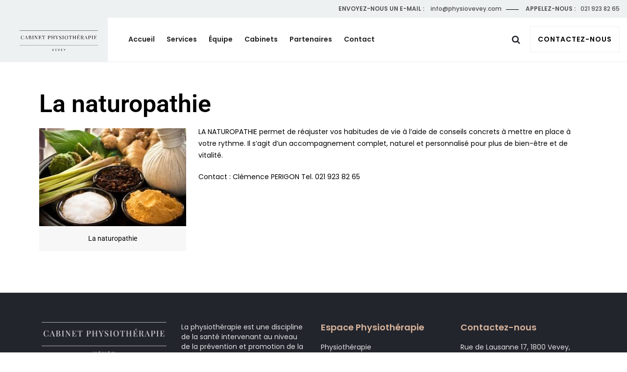

--- FILE ---
content_type: text/html; charset=UTF-8
request_url: https://cabinet-de-physiotherapie.ch/nos-services/espace-sante-et-bien-etre/la-naturopathie/
body_size: 13898
content:
<!DOCTYPE html>

<html class="no-js" lang="fr-FR">

	<head>
		<meta charset="UTF-8">
		<meta name="viewport" content="width=device-width, initial-scale=1.0" >
		<link rel="profile" href="https://gmpg.org/xfn/11">
		<title>La naturopathie &#8211; Cabinet de Physiothérapie Vevey</title>
<meta name='robots' content='max-image-preview:large' />
<link rel='dns-prefetch' href='//fonts.googleapis.com' />
<link rel="alternate" type="application/rss+xml" title="Cabinet de Physiothérapie Vevey &raquo; Flux" href="https://cabinet-de-physiotherapie.ch/feed/" />
<link rel="alternate" type="application/rss+xml" title="Cabinet de Physiothérapie Vevey &raquo; Flux des commentaires" href="https://cabinet-de-physiotherapie.ch/comments/feed/" />
<link rel="alternate" title="oEmbed (JSON)" type="application/json+oembed" href="https://cabinet-de-physiotherapie.ch/wp-json/oembed/1.0/embed?url=https%3A%2F%2Fcabinet-de-physiotherapie.ch%2Fnos-services%2Fespace-sante-et-bien-etre%2Fla-naturopathie%2F" />
<link rel="alternate" title="oEmbed (XML)" type="text/xml+oembed" href="https://cabinet-de-physiotherapie.ch/wp-json/oembed/1.0/embed?url=https%3A%2F%2Fcabinet-de-physiotherapie.ch%2Fnos-services%2Fespace-sante-et-bien-etre%2Fla-naturopathie%2F&#038;format=xml" />
<style id='wp-img-auto-sizes-contain-inline-css'>
img:is([sizes=auto i],[sizes^="auto," i]){contain-intrinsic-size:3000px 1500px}
/*# sourceURL=wp-img-auto-sizes-contain-inline-css */
</style>
<style id='wp-emoji-styles-inline-css'>

	img.wp-smiley, img.emoji {
		display: inline !important;
		border: none !important;
		box-shadow: none !important;
		height: 1em !important;
		width: 1em !important;
		margin: 0 0.07em !important;
		vertical-align: -0.1em !important;
		background: none !important;
		padding: 0 !important;
	}
/*# sourceURL=wp-emoji-styles-inline-css */
</style>
<style id='classic-theme-styles-inline-css'>
/*! This file is auto-generated */
.wp-block-button__link{color:#fff;background-color:#32373c;border-radius:9999px;box-shadow:none;text-decoration:none;padding:calc(.667em + 2px) calc(1.333em + 2px);font-size:1.125em}.wp-block-file__button{background:#32373c;color:#fff;text-decoration:none}
/*# sourceURL=/wp-includes/css/classic-themes.min.css */
</style>
<link rel='stylesheet' id='inteshape-fonts-css' href='https://fonts.googleapis.com/css?family=Poppins%3A100%2C100i%2C200%2C200i%2C300%2C300i%2C400%2C400i%2C500%2C500i%2C600%2C600i%2C700%2C700i%2C800%2C800i%2C900%2C900i&#038;subset' media='all' />
<link rel='stylesheet' id='bootstrap-css' href='https://cabinet-de-physiotherapie.ch/wp-content/themes/inteshape/assets/css/bootstrap.min.css?ver=2.1' media='all' />
<link rel='stylesheet' id='bootstrap-select-css' href='https://cabinet-de-physiotherapie.ch/wp-content/themes/inteshape/assets/css/bootstrap-select.min.css?ver=2.1' media='all' />
<link rel='stylesheet' id='font-awesome-css' href='https://cabinet-de-physiotherapie.ch/wp-content/plugins/elementor/assets/lib/font-awesome/css/font-awesome.min.css?ver=4.7.0' media='all' />
<link rel='stylesheet' id='owl-carousel-css' href='https://cabinet-de-physiotherapie.ch/wp-content/themes/inteshape/assets/css/owl.carousel.min.css?ver=2.1' media='all' />
<link rel='stylesheet' id='magnific-popup-css' href='https://cabinet-de-physiotherapie.ch/wp-content/themes/inteshape/assets/css/magnific-popup.min.css?ver=2.1' media='all' />
<link rel='stylesheet' id='loader-css' href='https://cabinet-de-physiotherapie.ch/wp-content/themes/inteshape/assets/css/loader.min.css?ver=2.1' media='all' />
<link rel='stylesheet' id='flaticon-css' href='https://cabinet-de-physiotherapie.ch/wp-content/themes/inteshape/assets/css/flaticon.min.css?ver=2.1' media='all' />
<link rel='stylesheet' id='flaticon-new-css' href='https://cabinet-de-physiotherapie.ch/wp-content/themes/inteshape/assets/css/flaticon-new.min.css?ver=2.1' media='all' />
<link rel='stylesheet' id='inteshape-style-css' href='https://cabinet-de-physiotherapie.ch/wp-content/themes/inteshape/style.css?ver=2.1' media='all' />
<link rel='stylesheet' id='bootstrap-slider-css' href='https://cabinet-de-physiotherapie.ch/wp-content/themes/inteshape/assets/css/bootstrap-slider.min.css?ver=2.1' media='all' />
<link rel='stylesheet' id='inteshape-wp-styling-css' href='https://cabinet-de-physiotherapie.ch/wp-content/themes/inteshape/assets/css/wp-styling.css?ver=2.1' media='all' />
<link rel='stylesheet' id='inteshape-responsive-css' href='https://cabinet-de-physiotherapie.ch/wp-content/themes/inteshape/assets/css/responsive.css?ver=2.1' media='all' />
<link rel='stylesheet' id='inteshape-skin-1-css' href='https://cabinet-de-physiotherapie.ch/wp-content/themes/inteshape/assets/css/skin/skin-1.css?ver=2.1' media='all' />
<link rel='stylesheet' id='inteshape-dynamic-styles-css' href='https://cabinet-de-physiotherapie.ch/wp-content/themes/inteshape/assets/css/inline-style.css?ver=6.9' media='all' />
<style id='inteshape-dynamic-styles-inline-css'>

		/*===================== 
			Premery bg color 
		=====================*/

		::selection {
		 background: #d7b39a ;
		}
		::-moz-selection {
		 background: #d7b39a ;
		}
		::-webkit-selection {
		  background: #d7b39a ;
		}

		/* Primary background color*/
		
		.get-in-touch-btn:hover::after,
		.nav-dark.header-nav .nav>li .sub-menu li:hover>a,
		.site-button,
		.sx-title-swip::before,
		.site-button-link::before,
		.testimonial-home.number-slider .owl-dots,
		.icon-count-2-outer::after,
		.footer-dark .social-icons li a:hover,
		.client-logo-pic span:hover,
		.number-block-two .figcaption::before,
		.number-block-two .figcaption::after,
		.filter-navigation li a.btn:hover::after,
		.counter-blocks .sx-icon-box-wraper:hover,
		.footer-light .social-icons li a:hover,
		.sx-bg-primary,
		.owl-carousel .owl-dots .owl-dot.active span,
		.owl-carousel .owl-dots .owl-dot:hover span{
			background-color:#d7b39a ;
		}

		/*===================== 
			Primary text color 
		=====================*/
		
		h1 a:hover,
		h2 a:hover,
		h3 a:hover,
		h4 a:hover,
		h5 a:hover,
		h6 a:hover,
		a:active,
		a:hover,
		a:focus,
		.header-nav .nav>li:hover>a,
		.header-nav .nav>li.active>a,
		.header-nav .nav>li.current-menu-item>a,
		.sx-text-primary,
		.testimonial-2 .fa-quote-right,
		.filter-pos-right .btn-filter-wrap li.btn-active,
		.filter-pos-right .btn-filter-wrap li:hover,
		.footer-dark .footer-top a:active,
		.footer-dark .footer-top a:focus,
		.footer-dark .footer-top a:hover,
		.site-footer .widget_services ul li a:hover,
		.filter-navigation li.active a,
		.our-team-3 .our-team-info .our-team-content a:hover,
		h1 a.sx-text-white:hover,
		h2 a.sx-text-white:hover,
		h3 a.sx-text-white:hover,
		h4 a.sx-text-white:hover,
		h5 a.sx-text-white:hover,
		h6 a.sx-text-white:hover,
		.testimonial-1 .fa-quote-right,
		.sx-breadcrumb li a,
		.sx-breadcrumb li a:hover,
		.widget_services ul li a:hover,
		.page-notfound span.title,
		.widget_tag_cloud a:hover{
			color:#d7b39a ;
		}
		
		.our-story-year {
			color: #d7b39a !important;
		}
		
		/*-----border color-----*/
		
		.get-in-touch-btn.from-top::before,
		.about-home-left,
		.from-top::before,
		.image-effect-one .mfp-link{
			border-color:#d7b39a;
		}

		
/*# sourceURL=inteshape-dynamic-styles-inline-css */
</style>
<link rel='stylesheet' id='inteshape-style2-css' href='https://cabinet-de-physiotherapie.ch/wp-content/themes/inteshape/assets/css/style-empty.css?ver=6.9' media='all' />
<link rel='stylesheet' id='elementor-icons-css' href='https://cabinet-de-physiotherapie.ch/wp-content/plugins/elementor/assets/lib/eicons/css/elementor-icons.min.css?ver=5.44.0' media='all' />
<link rel='stylesheet' id='elementor-frontend-css' href='https://cabinet-de-physiotherapie.ch/wp-content/plugins/elementor/assets/css/frontend.min.css?ver=3.33.2' media='all' />
<link rel='stylesheet' id='elementor-post-149-css' href='https://cabinet-de-physiotherapie.ch/wp-content/uploads/elementor/css/post-149.css?ver=1764768333' media='all' />
<link rel='stylesheet' id='widget-heading-css' href='https://cabinet-de-physiotherapie.ch/wp-content/plugins/elementor/assets/css/widget-heading.min.css?ver=3.33.2' media='all' />
<link rel='stylesheet' id='elementor-post-1470-css' href='https://cabinet-de-physiotherapie.ch/wp-content/uploads/elementor/css/post-1470.css?ver=1764779324' media='all' />
<link rel='stylesheet' id='elementor-gf-local-roboto-css' href='https://cabinet-de-physiotherapie.ch/wp-content/uploads/elementor/google-fonts/css/roboto.css?ver=1752008914' media='all' />
<link rel='stylesheet' id='elementor-gf-local-robotoslab-css' href='https://cabinet-de-physiotherapie.ch/wp-content/uploads/elementor/google-fonts/css/robotoslab.css?ver=1752008921' media='all' />
<script src="https://cabinet-de-physiotherapie.ch/wp-includes/js/jquery/jquery.min.js?ver=3.7.1" id="jquery-core-js"></script>
<script src="https://cabinet-de-physiotherapie.ch/wp-includes/js/jquery/jquery-migrate.min.js?ver=3.4.1" id="jquery-migrate-js"></script>
<link rel="https://api.w.org/" href="https://cabinet-de-physiotherapie.ch/wp-json/" /><link rel="alternate" title="JSON" type="application/json" href="https://cabinet-de-physiotherapie.ch/wp-json/wp/v2/pages/1470" /><link rel="EditURI" type="application/rsd+xml" title="RSD" href="https://cabinet-de-physiotherapie.ch/xmlrpc.php?rsd" />
<meta name="generator" content="WordPress 6.9" />
<link rel="canonical" href="https://cabinet-de-physiotherapie.ch/nos-services/espace-sante-et-bien-etre/la-naturopathie/" />
<link rel='shortlink' href='https://cabinet-de-physiotherapie.ch/?p=1470' />
	<link rel="preconnect" href="https://fonts.googleapis.com">
	<link rel="preconnect" href="https://fonts.gstatic.com">
	<meta name="generator" content="Elementor 3.33.2; features: additional_custom_breakpoints; settings: css_print_method-external, google_font-enabled, font_display-auto">
			<style>
				.e-con.e-parent:nth-of-type(n+4):not(.e-lazyloaded):not(.e-no-lazyload),
				.e-con.e-parent:nth-of-type(n+4):not(.e-lazyloaded):not(.e-no-lazyload) * {
					background-image: none !important;
				}
				@media screen and (max-height: 1024px) {
					.e-con.e-parent:nth-of-type(n+3):not(.e-lazyloaded):not(.e-no-lazyload),
					.e-con.e-parent:nth-of-type(n+3):not(.e-lazyloaded):not(.e-no-lazyload) * {
						background-image: none !important;
					}
				}
				@media screen and (max-height: 640px) {
					.e-con.e-parent:nth-of-type(n+2):not(.e-lazyloaded):not(.e-no-lazyload),
					.e-con.e-parent:nth-of-type(n+2):not(.e-lazyloaded):not(.e-no-lazyload) * {
						background-image: none !important;
					}
				}
			</style>
			<meta name="generator" content="Powered by Slider Revolution 6.6.11 - responsive, Mobile-Friendly Slider Plugin for WordPress with comfortable drag and drop interface." />
<link rel="icon" href="https://cabinet-de-physiotherapie.ch/wp-content/uploads/2021/06/cropped-favicon-150x150.png" sizes="32x32" />
<link rel="icon" href="https://cabinet-de-physiotherapie.ch/wp-content/uploads/2021/06/cropped-favicon-300x300.png" sizes="192x192" />
<link rel="apple-touch-icon" href="https://cabinet-de-physiotherapie.ch/wp-content/uploads/2021/06/cropped-favicon-300x300.png" />
<meta name="msapplication-TileImage" content="https://cabinet-de-physiotherapie.ch/wp-content/uploads/2021/06/cropped-favicon-300x300.png" />
<script>function setREVStartSize(e){
			//window.requestAnimationFrame(function() {
				window.RSIW = window.RSIW===undefined ? window.innerWidth : window.RSIW;
				window.RSIH = window.RSIH===undefined ? window.innerHeight : window.RSIH;
				try {
					var pw = document.getElementById(e.c).parentNode.offsetWidth,
						newh;
					pw = pw===0 || isNaN(pw) || (e.l=="fullwidth" || e.layout=="fullwidth") ? window.RSIW : pw;
					e.tabw = e.tabw===undefined ? 0 : parseInt(e.tabw);
					e.thumbw = e.thumbw===undefined ? 0 : parseInt(e.thumbw);
					e.tabh = e.tabh===undefined ? 0 : parseInt(e.tabh);
					e.thumbh = e.thumbh===undefined ? 0 : parseInt(e.thumbh);
					e.tabhide = e.tabhide===undefined ? 0 : parseInt(e.tabhide);
					e.thumbhide = e.thumbhide===undefined ? 0 : parseInt(e.thumbhide);
					e.mh = e.mh===undefined || e.mh=="" || e.mh==="auto" ? 0 : parseInt(e.mh,0);
					if(e.layout==="fullscreen" || e.l==="fullscreen")
						newh = Math.max(e.mh,window.RSIH);
					else{
						e.gw = Array.isArray(e.gw) ? e.gw : [e.gw];
						for (var i in e.rl) if (e.gw[i]===undefined || e.gw[i]===0) e.gw[i] = e.gw[i-1];
						e.gh = e.el===undefined || e.el==="" || (Array.isArray(e.el) && e.el.length==0)? e.gh : e.el;
						e.gh = Array.isArray(e.gh) ? e.gh : [e.gh];
						for (var i in e.rl) if (e.gh[i]===undefined || e.gh[i]===0) e.gh[i] = e.gh[i-1];
											
						var nl = new Array(e.rl.length),
							ix = 0,
							sl;
						e.tabw = e.tabhide>=pw ? 0 : e.tabw;
						e.thumbw = e.thumbhide>=pw ? 0 : e.thumbw;
						e.tabh = e.tabhide>=pw ? 0 : e.tabh;
						e.thumbh = e.thumbhide>=pw ? 0 : e.thumbh;
						for (var i in e.rl) nl[i] = e.rl[i]<window.RSIW ? 0 : e.rl[i];
						sl = nl[0];
						for (var i in nl) if (sl>nl[i] && nl[i]>0) { sl = nl[i]; ix=i;}
						var m = pw>(e.gw[ix]+e.tabw+e.thumbw) ? 1 : (pw-(e.tabw+e.thumbw)) / (e.gw[ix]);
						newh =  (e.gh[ix] * m) + (e.tabh + e.thumbh);
					}
					var el = document.getElementById(e.c);
					if (el!==null && el) el.style.height = newh+"px";
					el = document.getElementById(e.c+"_wrapper");
					if (el!==null && el) {
						el.style.height = newh+"px";
						el.style.display = "block";
					}
				} catch(e){
					console.log("Failure at Presize of Slider:" + e)
				}
			//});
		  };</script>
		<style id="wp-custom-css">
			.footer-top {
  padding: 60px 0px 0px 0px;
}		</style>
			<style id="egf-frontend-styles" type="text/css">
		p {} h1 {} h2 {} h3 {} h4 {} h5 {} h6 {} 	</style>
		<style id='wp-block-image-inline-css'>
.wp-block-image>a,.wp-block-image>figure>a{display:inline-block}.wp-block-image img{box-sizing:border-box;height:auto;max-width:100%;vertical-align:bottom}@media not (prefers-reduced-motion){.wp-block-image img.hide{visibility:hidden}.wp-block-image img.show{animation:show-content-image .4s}}.wp-block-image[style*=border-radius] img,.wp-block-image[style*=border-radius]>a{border-radius:inherit}.wp-block-image.has-custom-border img{box-sizing:border-box}.wp-block-image.aligncenter{text-align:center}.wp-block-image.alignfull>a,.wp-block-image.alignwide>a{width:100%}.wp-block-image.alignfull img,.wp-block-image.alignwide img{height:auto;width:100%}.wp-block-image .aligncenter,.wp-block-image .alignleft,.wp-block-image .alignright,.wp-block-image.aligncenter,.wp-block-image.alignleft,.wp-block-image.alignright{display:table}.wp-block-image .aligncenter>figcaption,.wp-block-image .alignleft>figcaption,.wp-block-image .alignright>figcaption,.wp-block-image.aligncenter>figcaption,.wp-block-image.alignleft>figcaption,.wp-block-image.alignright>figcaption{caption-side:bottom;display:table-caption}.wp-block-image .alignleft{float:left;margin:.5em 1em .5em 0}.wp-block-image .alignright{float:right;margin:.5em 0 .5em 1em}.wp-block-image .aligncenter{margin-left:auto;margin-right:auto}.wp-block-image :where(figcaption){margin-bottom:1em;margin-top:.5em}.wp-block-image.is-style-circle-mask img{border-radius:9999px}@supports ((-webkit-mask-image:none) or (mask-image:none)) or (-webkit-mask-image:none){.wp-block-image.is-style-circle-mask img{border-radius:0;-webkit-mask-image:url('data:image/svg+xml;utf8,<svg viewBox="0 0 100 100" xmlns="http://www.w3.org/2000/svg"><circle cx="50" cy="50" r="50"/></svg>');mask-image:url('data:image/svg+xml;utf8,<svg viewBox="0 0 100 100" xmlns="http://www.w3.org/2000/svg"><circle cx="50" cy="50" r="50"/></svg>');mask-mode:alpha;-webkit-mask-position:center;mask-position:center;-webkit-mask-repeat:no-repeat;mask-repeat:no-repeat;-webkit-mask-size:contain;mask-size:contain}}:root :where(.wp-block-image.is-style-rounded img,.wp-block-image .is-style-rounded img){border-radius:9999px}.wp-block-image figure{margin:0}.wp-lightbox-container{display:flex;flex-direction:column;position:relative}.wp-lightbox-container img{cursor:zoom-in}.wp-lightbox-container img:hover+button{opacity:1}.wp-lightbox-container button{align-items:center;backdrop-filter:blur(16px) saturate(180%);background-color:#5a5a5a40;border:none;border-radius:4px;cursor:zoom-in;display:flex;height:20px;justify-content:center;opacity:0;padding:0;position:absolute;right:16px;text-align:center;top:16px;width:20px;z-index:100}@media not (prefers-reduced-motion){.wp-lightbox-container button{transition:opacity .2s ease}}.wp-lightbox-container button:focus-visible{outline:3px auto #5a5a5a40;outline:3px auto -webkit-focus-ring-color;outline-offset:3px}.wp-lightbox-container button:hover{cursor:pointer;opacity:1}.wp-lightbox-container button:focus{opacity:1}.wp-lightbox-container button:focus,.wp-lightbox-container button:hover,.wp-lightbox-container button:not(:hover):not(:active):not(.has-background){background-color:#5a5a5a40;border:none}.wp-lightbox-overlay{box-sizing:border-box;cursor:zoom-out;height:100vh;left:0;overflow:hidden;position:fixed;top:0;visibility:hidden;width:100%;z-index:100000}.wp-lightbox-overlay .close-button{align-items:center;cursor:pointer;display:flex;justify-content:center;min-height:40px;min-width:40px;padding:0;position:absolute;right:calc(env(safe-area-inset-right) + 16px);top:calc(env(safe-area-inset-top) + 16px);z-index:5000000}.wp-lightbox-overlay .close-button:focus,.wp-lightbox-overlay .close-button:hover,.wp-lightbox-overlay .close-button:not(:hover):not(:active):not(.has-background){background:none;border:none}.wp-lightbox-overlay .lightbox-image-container{height:var(--wp--lightbox-container-height);left:50%;overflow:hidden;position:absolute;top:50%;transform:translate(-50%,-50%);transform-origin:top left;width:var(--wp--lightbox-container-width);z-index:9999999999}.wp-lightbox-overlay .wp-block-image{align-items:center;box-sizing:border-box;display:flex;height:100%;justify-content:center;margin:0;position:relative;transform-origin:0 0;width:100%;z-index:3000000}.wp-lightbox-overlay .wp-block-image img{height:var(--wp--lightbox-image-height);min-height:var(--wp--lightbox-image-height);min-width:var(--wp--lightbox-image-width);width:var(--wp--lightbox-image-width)}.wp-lightbox-overlay .wp-block-image figcaption{display:none}.wp-lightbox-overlay button{background:none;border:none}.wp-lightbox-overlay .scrim{background-color:#fff;height:100%;opacity:.9;position:absolute;width:100%;z-index:2000000}.wp-lightbox-overlay.active{visibility:visible}@media not (prefers-reduced-motion){.wp-lightbox-overlay.active{animation:turn-on-visibility .25s both}.wp-lightbox-overlay.active img{animation:turn-on-visibility .35s both}.wp-lightbox-overlay.show-closing-animation:not(.active){animation:turn-off-visibility .35s both}.wp-lightbox-overlay.show-closing-animation:not(.active) img{animation:turn-off-visibility .25s both}.wp-lightbox-overlay.zoom.active{animation:none;opacity:1;visibility:visible}.wp-lightbox-overlay.zoom.active .lightbox-image-container{animation:lightbox-zoom-in .4s}.wp-lightbox-overlay.zoom.active .lightbox-image-container img{animation:none}.wp-lightbox-overlay.zoom.active .scrim{animation:turn-on-visibility .4s forwards}.wp-lightbox-overlay.zoom.show-closing-animation:not(.active){animation:none}.wp-lightbox-overlay.zoom.show-closing-animation:not(.active) .lightbox-image-container{animation:lightbox-zoom-out .4s}.wp-lightbox-overlay.zoom.show-closing-animation:not(.active) .lightbox-image-container img{animation:none}.wp-lightbox-overlay.zoom.show-closing-animation:not(.active) .scrim{animation:turn-off-visibility .4s forwards}}@keyframes show-content-image{0%{visibility:hidden}99%{visibility:hidden}to{visibility:visible}}@keyframes turn-on-visibility{0%{opacity:0}to{opacity:1}}@keyframes turn-off-visibility{0%{opacity:1;visibility:visible}99%{opacity:0;visibility:visible}to{opacity:0;visibility:hidden}}@keyframes lightbox-zoom-in{0%{transform:translate(calc((-100vw + var(--wp--lightbox-scrollbar-width))/2 + var(--wp--lightbox-initial-left-position)),calc(-50vh + var(--wp--lightbox-initial-top-position))) scale(var(--wp--lightbox-scale))}to{transform:translate(-50%,-50%) scale(1)}}@keyframes lightbox-zoom-out{0%{transform:translate(-50%,-50%) scale(1);visibility:visible}99%{visibility:visible}to{transform:translate(calc((-100vw + var(--wp--lightbox-scrollbar-width))/2 + var(--wp--lightbox-initial-left-position)),calc(-50vh + var(--wp--lightbox-initial-top-position))) scale(var(--wp--lightbox-scale));visibility:hidden}}
/*# sourceURL=https://cabinet-de-physiotherapie.ch/wp-includes/blocks/image/style.min.css */
</style>
<style id='wp-block-paragraph-inline-css'>
.is-small-text{font-size:.875em}.is-regular-text{font-size:1em}.is-large-text{font-size:2.25em}.is-larger-text{font-size:3em}.has-drop-cap:not(:focus):first-letter{float:left;font-size:8.4em;font-style:normal;font-weight:100;line-height:.68;margin:.05em .1em 0 0;text-transform:uppercase}body.rtl .has-drop-cap:not(:focus):first-letter{float:none;margin-left:.1em}p.has-drop-cap.has-background{overflow:hidden}:root :where(p.has-background){padding:1.25em 2.375em}:where(p.has-text-color:not(.has-link-color)) a{color:inherit}p.has-text-align-left[style*="writing-mode:vertical-lr"],p.has-text-align-right[style*="writing-mode:vertical-rl"]{rotate:180deg}
/*# sourceURL=https://cabinet-de-physiotherapie.ch/wp-includes/blocks/paragraph/style.min.css */
</style>
<style id='global-styles-inline-css'>
:root{--wp--preset--aspect-ratio--square: 1;--wp--preset--aspect-ratio--4-3: 4/3;--wp--preset--aspect-ratio--3-4: 3/4;--wp--preset--aspect-ratio--3-2: 3/2;--wp--preset--aspect-ratio--2-3: 2/3;--wp--preset--aspect-ratio--16-9: 16/9;--wp--preset--aspect-ratio--9-16: 9/16;--wp--preset--color--black: #000000;--wp--preset--color--cyan-bluish-gray: #abb8c3;--wp--preset--color--white: #ffffff;--wp--preset--color--pale-pink: #f78da7;--wp--preset--color--vivid-red: #cf2e2e;--wp--preset--color--luminous-vivid-orange: #ff6900;--wp--preset--color--luminous-vivid-amber: #fcb900;--wp--preset--color--light-green-cyan: #7bdcb5;--wp--preset--color--vivid-green-cyan: #00d084;--wp--preset--color--pale-cyan-blue: #8ed1fc;--wp--preset--color--vivid-cyan-blue: #0693e3;--wp--preset--color--vivid-purple: #9b51e0;--wp--preset--gradient--vivid-cyan-blue-to-vivid-purple: linear-gradient(135deg,rgb(6,147,227) 0%,rgb(155,81,224) 100%);--wp--preset--gradient--light-green-cyan-to-vivid-green-cyan: linear-gradient(135deg,rgb(122,220,180) 0%,rgb(0,208,130) 100%);--wp--preset--gradient--luminous-vivid-amber-to-luminous-vivid-orange: linear-gradient(135deg,rgb(252,185,0) 0%,rgb(255,105,0) 100%);--wp--preset--gradient--luminous-vivid-orange-to-vivid-red: linear-gradient(135deg,rgb(255,105,0) 0%,rgb(207,46,46) 100%);--wp--preset--gradient--very-light-gray-to-cyan-bluish-gray: linear-gradient(135deg,rgb(238,238,238) 0%,rgb(169,184,195) 100%);--wp--preset--gradient--cool-to-warm-spectrum: linear-gradient(135deg,rgb(74,234,220) 0%,rgb(151,120,209) 20%,rgb(207,42,186) 40%,rgb(238,44,130) 60%,rgb(251,105,98) 80%,rgb(254,248,76) 100%);--wp--preset--gradient--blush-light-purple: linear-gradient(135deg,rgb(255,206,236) 0%,rgb(152,150,240) 100%);--wp--preset--gradient--blush-bordeaux: linear-gradient(135deg,rgb(254,205,165) 0%,rgb(254,45,45) 50%,rgb(107,0,62) 100%);--wp--preset--gradient--luminous-dusk: linear-gradient(135deg,rgb(255,203,112) 0%,rgb(199,81,192) 50%,rgb(65,88,208) 100%);--wp--preset--gradient--pale-ocean: linear-gradient(135deg,rgb(255,245,203) 0%,rgb(182,227,212) 50%,rgb(51,167,181) 100%);--wp--preset--gradient--electric-grass: linear-gradient(135deg,rgb(202,248,128) 0%,rgb(113,206,126) 100%);--wp--preset--gradient--midnight: linear-gradient(135deg,rgb(2,3,129) 0%,rgb(40,116,252) 100%);--wp--preset--font-size--small: 13px;--wp--preset--font-size--medium: 20px;--wp--preset--font-size--large: 36px;--wp--preset--font-size--x-large: 42px;--wp--preset--spacing--20: 0.44rem;--wp--preset--spacing--30: 0.67rem;--wp--preset--spacing--40: 1rem;--wp--preset--spacing--50: 1.5rem;--wp--preset--spacing--60: 2.25rem;--wp--preset--spacing--70: 3.38rem;--wp--preset--spacing--80: 5.06rem;--wp--preset--shadow--natural: 6px 6px 9px rgba(0, 0, 0, 0.2);--wp--preset--shadow--deep: 12px 12px 50px rgba(0, 0, 0, 0.4);--wp--preset--shadow--sharp: 6px 6px 0px rgba(0, 0, 0, 0.2);--wp--preset--shadow--outlined: 6px 6px 0px -3px rgb(255, 255, 255), 6px 6px rgb(0, 0, 0);--wp--preset--shadow--crisp: 6px 6px 0px rgb(0, 0, 0);}:where(.is-layout-flex){gap: 0.5em;}:where(.is-layout-grid){gap: 0.5em;}body .is-layout-flex{display: flex;}.is-layout-flex{flex-wrap: wrap;align-items: center;}.is-layout-flex > :is(*, div){margin: 0;}body .is-layout-grid{display: grid;}.is-layout-grid > :is(*, div){margin: 0;}:where(.wp-block-columns.is-layout-flex){gap: 2em;}:where(.wp-block-columns.is-layout-grid){gap: 2em;}:where(.wp-block-post-template.is-layout-flex){gap: 1.25em;}:where(.wp-block-post-template.is-layout-grid){gap: 1.25em;}.has-black-color{color: var(--wp--preset--color--black) !important;}.has-cyan-bluish-gray-color{color: var(--wp--preset--color--cyan-bluish-gray) !important;}.has-white-color{color: var(--wp--preset--color--white) !important;}.has-pale-pink-color{color: var(--wp--preset--color--pale-pink) !important;}.has-vivid-red-color{color: var(--wp--preset--color--vivid-red) !important;}.has-luminous-vivid-orange-color{color: var(--wp--preset--color--luminous-vivid-orange) !important;}.has-luminous-vivid-amber-color{color: var(--wp--preset--color--luminous-vivid-amber) !important;}.has-light-green-cyan-color{color: var(--wp--preset--color--light-green-cyan) !important;}.has-vivid-green-cyan-color{color: var(--wp--preset--color--vivid-green-cyan) !important;}.has-pale-cyan-blue-color{color: var(--wp--preset--color--pale-cyan-blue) !important;}.has-vivid-cyan-blue-color{color: var(--wp--preset--color--vivid-cyan-blue) !important;}.has-vivid-purple-color{color: var(--wp--preset--color--vivid-purple) !important;}.has-black-background-color{background-color: var(--wp--preset--color--black) !important;}.has-cyan-bluish-gray-background-color{background-color: var(--wp--preset--color--cyan-bluish-gray) !important;}.has-white-background-color{background-color: var(--wp--preset--color--white) !important;}.has-pale-pink-background-color{background-color: var(--wp--preset--color--pale-pink) !important;}.has-vivid-red-background-color{background-color: var(--wp--preset--color--vivid-red) !important;}.has-luminous-vivid-orange-background-color{background-color: var(--wp--preset--color--luminous-vivid-orange) !important;}.has-luminous-vivid-amber-background-color{background-color: var(--wp--preset--color--luminous-vivid-amber) !important;}.has-light-green-cyan-background-color{background-color: var(--wp--preset--color--light-green-cyan) !important;}.has-vivid-green-cyan-background-color{background-color: var(--wp--preset--color--vivid-green-cyan) !important;}.has-pale-cyan-blue-background-color{background-color: var(--wp--preset--color--pale-cyan-blue) !important;}.has-vivid-cyan-blue-background-color{background-color: var(--wp--preset--color--vivid-cyan-blue) !important;}.has-vivid-purple-background-color{background-color: var(--wp--preset--color--vivid-purple) !important;}.has-black-border-color{border-color: var(--wp--preset--color--black) !important;}.has-cyan-bluish-gray-border-color{border-color: var(--wp--preset--color--cyan-bluish-gray) !important;}.has-white-border-color{border-color: var(--wp--preset--color--white) !important;}.has-pale-pink-border-color{border-color: var(--wp--preset--color--pale-pink) !important;}.has-vivid-red-border-color{border-color: var(--wp--preset--color--vivid-red) !important;}.has-luminous-vivid-orange-border-color{border-color: var(--wp--preset--color--luminous-vivid-orange) !important;}.has-luminous-vivid-amber-border-color{border-color: var(--wp--preset--color--luminous-vivid-amber) !important;}.has-light-green-cyan-border-color{border-color: var(--wp--preset--color--light-green-cyan) !important;}.has-vivid-green-cyan-border-color{border-color: var(--wp--preset--color--vivid-green-cyan) !important;}.has-pale-cyan-blue-border-color{border-color: var(--wp--preset--color--pale-cyan-blue) !important;}.has-vivid-cyan-blue-border-color{border-color: var(--wp--preset--color--vivid-cyan-blue) !important;}.has-vivid-purple-border-color{border-color: var(--wp--preset--color--vivid-purple) !important;}.has-vivid-cyan-blue-to-vivid-purple-gradient-background{background: var(--wp--preset--gradient--vivid-cyan-blue-to-vivid-purple) !important;}.has-light-green-cyan-to-vivid-green-cyan-gradient-background{background: var(--wp--preset--gradient--light-green-cyan-to-vivid-green-cyan) !important;}.has-luminous-vivid-amber-to-luminous-vivid-orange-gradient-background{background: var(--wp--preset--gradient--luminous-vivid-amber-to-luminous-vivid-orange) !important;}.has-luminous-vivid-orange-to-vivid-red-gradient-background{background: var(--wp--preset--gradient--luminous-vivid-orange-to-vivid-red) !important;}.has-very-light-gray-to-cyan-bluish-gray-gradient-background{background: var(--wp--preset--gradient--very-light-gray-to-cyan-bluish-gray) !important;}.has-cool-to-warm-spectrum-gradient-background{background: var(--wp--preset--gradient--cool-to-warm-spectrum) !important;}.has-blush-light-purple-gradient-background{background: var(--wp--preset--gradient--blush-light-purple) !important;}.has-blush-bordeaux-gradient-background{background: var(--wp--preset--gradient--blush-bordeaux) !important;}.has-luminous-dusk-gradient-background{background: var(--wp--preset--gradient--luminous-dusk) !important;}.has-pale-ocean-gradient-background{background: var(--wp--preset--gradient--pale-ocean) !important;}.has-electric-grass-gradient-background{background: var(--wp--preset--gradient--electric-grass) !important;}.has-midnight-gradient-background{background: var(--wp--preset--gradient--midnight) !important;}.has-small-font-size{font-size: var(--wp--preset--font-size--small) !important;}.has-medium-font-size{font-size: var(--wp--preset--font-size--medium) !important;}.has-large-font-size{font-size: var(--wp--preset--font-size--large) !important;}.has-x-large-font-size{font-size: var(--wp--preset--font-size--x-large) !important;}
/*# sourceURL=global-styles-inline-css */
</style>
<link rel='stylesheet' id='rs-plugin-settings-css' href='https://cabinet-de-physiotherapie.ch/wp-content/plugins/revslider/public/assets/css/rs6.css?ver=6.6.11' media='all' />
<style id='rs-plugin-settings-inline-css'>
#rs-demo-id {}
/*# sourceURL=rs-plugin-settings-inline-css */
</style>
</head>

		
	<body class="wp-singular page-template-default page page-id-1470 page-child parent-pageid-1461 wp-theme-inteshape singular enable-search-modal missing-post-thumbnail has-no-pagination not-showing-comments show-avatars footer-top-hidden elementor-default elementor-kit-149 elementor-page elementor-page-1470">
		<div class="page-wraper ">
				 
	<!-- HEADER START -->
	<header class="site-header header-style-1 nav-wide mobile-sider-drawer-menu ">
		<div class="top-bar bg-gray">
			<div class="container">
				<div class="d-flex justify-content-end">
					<ul class="list-unstyled e-p-bx">
						<li><span>Envoyez-nous un e-mail :</span> info@physiovevey.com</li>
						<li><span>Appelez-nous :</span>021 923 82 65</li>
					</ul>
				</div>
			</div>
		</div>  
		<div class="sticky-wrapper">
			<div class="sticky-header main-bar-wraper navbar-expand-lg">
				<div class="main-bar header-left-gray-block bg-white">
					<div class="container clearfix">
						<div class="logo-header">
							<div class="logo-header-inner logo-header-one">
								<a href="https://cabinet-de-physiotherapie.ch/">
									<img src="https://cabinet-de-physiotherapie.ch/wp-content/uploads/2023/04/logo-cabinet-physiotherapie-vevey.png" alt="Cabinet de Physiothérapie Vevey" />
								</a>
							</div>
						</div>
						
						<!-- NAV Toggle Button -->
						<button id="mobile-side-drawer" data-target=".header-nav" data-toggle="collapse" type="button" class="navbar-toggler collapsed">
							<span class="sr-only">Toggle navigation</span>
							<span class="icon-bar icon-bar-first"></span>
							<span class="icon-bar icon-bar-two"></span>
							<span class="icon-bar icon-bar-three"></span>
						</button> 

						<!-- EXTRA NAV -->
						<div class="extra-nav">
															<div class="extra-cell">											
									<a href="#search">
										<i class="fa fa-search"></i>
									</a>
								</div>
																							<div class="extra-cell">
									<div class="contact-slide-show"><a href="https://cabinet-de-physiotherapie.ch/contact/" class="get-in-touch-btn from-top">Contactez-nous</a></div>
								</div>
																	
						</div>
						<!-- EXTRA Nav -->

						<!-- MAIN NAVIGATION -->
						<div class="header-nav navbar-collapse collapse justify-content-start collapse">
							<ul id="menu-menu-principal" class="nav navbar-nav"><li id="menu-item-1151" class="menu-item menu-item-type-post_type menu-item-object-page menu-item-home menu-item-1151"><a href="https://cabinet-de-physiotherapie.ch/">Accueil</a></li>
<li id="menu-item-1618" class="menu-item menu-item-type-post_type menu-item-object-page current-page-ancestor current-menu-ancestor current_page_ancestor menu-item-has-children menu-item-1618"><a href="https://cabinet-de-physiotherapie.ch/nos-services/">Services</a>
<ul class="sub-menu">
	<li id="menu-item-1619" class="menu-item menu-item-type-post_type menu-item-object-page menu-item-has-children menu-item-1619"><a href="https://cabinet-de-physiotherapie.ch/nos-services/espace-physiotherapie/">Espace Physiothérapie</a>
	<ul class="sub-menu">
		<li id="menu-item-1620" class="menu-item menu-item-type-post_type menu-item-object-page menu-item-1620"><a href="https://cabinet-de-physiotherapie.ch/nos-services/espace-physiotherapie/physiotherapie/">Physiothérapie</a></li>
		<li id="menu-item-1621" class="menu-item menu-item-type-post_type menu-item-object-page menu-item-1621"><a href="https://cabinet-de-physiotherapie.ch/nos-services/espace-physiotherapie/ondes-de-choc/">Ondes De Choc</a></li>
		<li id="menu-item-1622" class="menu-item menu-item-type-post_type menu-item-object-page menu-item-1622"><a href="https://cabinet-de-physiotherapie.ch/nos-services/espace-physiotherapie/therapie-manuelle/">Thérapie manuelle</a></li>
		<li id="menu-item-1623" class="menu-item menu-item-type-post_type menu-item-object-page menu-item-1623"><a href="https://cabinet-de-physiotherapie.ch/nos-services/espace-physiotherapie/la-reeducation-neurologique/">La rééducation neurologique</a></li>
		<li id="menu-item-1760" class="menu-item menu-item-type-post_type menu-item-object-page menu-item-1760"><a href="https://cabinet-de-physiotherapie.ch/nos-services/espace-physiotherapie/reeducation-vestibulaire/">Rééducation Vestibulaire</a></li>
		<li id="menu-item-1624" class="menu-item menu-item-type-post_type menu-item-object-page menu-item-1624"><a href="https://cabinet-de-physiotherapie.ch/nos-services/espace-physiotherapie/le-drainage-lymphatique/">Le drainage lymphatique</a></li>
		<li id="menu-item-1625" class="menu-item menu-item-type-post_type menu-item-object-page menu-item-1625"><a href="https://cabinet-de-physiotherapie.ch/nos-services/espace-physiotherapie/le-shiatsu/">Le Shiatsu</a></li>
		<li id="menu-item-1626" class="menu-item menu-item-type-post_type menu-item-object-page menu-item-1626"><a href="https://cabinet-de-physiotherapie.ch/nos-services/espace-physiotherapie/la-reflexologie/">La réflexologie</a></li>
		<li id="menu-item-1627" class="menu-item menu-item-type-post_type menu-item-object-page menu-item-1627"><a href="https://cabinet-de-physiotherapie.ch/nos-services/espace-physiotherapie/physiotherapie-a-domicile/">Physiothérapie à domicile</a></li>
		<li id="menu-item-1628" class="menu-item menu-item-type-post_type menu-item-object-page menu-item-1628"><a href="https://cabinet-de-physiotherapie.ch/nos-services/espace-physiotherapie/ecole-du-dos/">École du dos</a></li>
		<li id="menu-item-1629" class="menu-item menu-item-type-post_type menu-item-object-page menu-item-1629"><a href="https://cabinet-de-physiotherapie.ch/nos-services/espace-physiotherapie/k-active-tape/">K-Active tape</a></li>
		<li id="menu-item-1630" class="menu-item menu-item-type-post_type menu-item-object-page menu-item-1630"><a href="https://cabinet-de-physiotherapie.ch/nos-services/espace-physiotherapie/lendermologie-lpg/">L’endermologie LPG</a></li>
		<li id="menu-item-1631" class="menu-item menu-item-type-post_type menu-item-object-page menu-item-1631"><a href="https://cabinet-de-physiotherapie.ch/nos-services/espace-physiotherapie/osteopathie/">Ostéopathie</a></li>
		<li id="menu-item-1632" class="menu-item menu-item-type-post_type menu-item-object-page menu-item-1632"><a href="https://cabinet-de-physiotherapie.ch/nos-services/espace-physiotherapie/electrotherapie/">Electrothérapie</a></li>
	</ul>
</li>
	<li id="menu-item-1633" class="menu-item menu-item-type-post_type menu-item-object-page current-page-ancestor current-menu-ancestor current-menu-parent current-page-parent current_page_parent current_page_ancestor menu-item-has-children menu-item-1633"><a href="https://cabinet-de-physiotherapie.ch/nos-services/espace-sante-et-bien-etre/">Espace Santé et Bien-Etre</a>
	<ul class="sub-menu">
		<li id="menu-item-1634" class="menu-item menu-item-type-post_type menu-item-object-page current-menu-item page_item page-item-1470 current_page_item menu-item-1634"><a href="https://cabinet-de-physiotherapie.ch/nos-services/espace-sante-et-bien-etre/la-naturopathie/" aria-current="page">La naturopathie</a></li>
		<li id="menu-item-1635" class="menu-item menu-item-type-post_type menu-item-object-page menu-item-1635"><a href="https://cabinet-de-physiotherapie.ch/nos-services/espace-sante-et-bien-etre/la-therapie-florale-selon-anne-et-bruno/">La Thérapie Florale selon Anne et Bruno</a></li>
	</ul>
</li>
	<li id="menu-item-1636" class="menu-item menu-item-type-post_type menu-item-object-page menu-item-has-children menu-item-1636"><a href="https://cabinet-de-physiotherapie.ch/nos-services/espace-beaute/">Espace Beauté</a>
	<ul class="sub-menu">
		<li id="menu-item-1637" class="menu-item menu-item-type-post_type menu-item-object-page menu-item-1637"><a href="https://cabinet-de-physiotherapie.ch/nos-services/espace-beaute/endermologique-cellu-m6/">Endermologique CELLU M6</a></li>
		<li id="menu-item-1638" class="menu-item menu-item-type-post_type menu-item-object-page menu-item-1638"><a href="https://cabinet-de-physiotherapie.ch/nos-services/espace-beaute/endermologique-cellu-m6-amincissant-anticellulite-presso-therapie/">Endermologique CELLU M6 amincissant, anticellulite + presso thérapie</a></li>
		<li id="menu-item-1639" class="menu-item menu-item-type-post_type menu-item-object-page menu-item-1639"><a href="https://cabinet-de-physiotherapie.ch/nos-services/espace-beaute/drainage-lymphatique-manuel-selon-vodder/">Drainage lymphatique manuel selon Vodder</a></li>
		<li id="menu-item-1640" class="menu-item menu-item-type-post_type menu-item-object-page menu-item-1640"><a href="https://cabinet-de-physiotherapie.ch/nos-services/espace-beaute/massage-manuel-palper-rouler/">Massage manuel palper-rouler</a></li>
		<li id="menu-item-1641" class="menu-item menu-item-type-post_type menu-item-object-page menu-item-1641"><a href="https://cabinet-de-physiotherapie.ch/nos-services/espace-beaute/drainage-lymphatique-par-presso-therapie/">Drainage lymphatique par presso thérapie</a></li>
		<li id="menu-item-1642" class="menu-item menu-item-type-post_type menu-item-object-page menu-item-1642"><a href="https://cabinet-de-physiotherapie.ch/nos-services/espace-beaute/massage-pierres-chaudes/">Massage Pierres Chaudes</a></li>
		<li id="menu-item-1643" class="menu-item menu-item-type-post_type menu-item-object-page menu-item-1643"><a href="https://cabinet-de-physiotherapie.ch/nos-services/espace-beaute/massage-manuel-relaxant/">Massage manuel relaxant</a></li>
		<li id="menu-item-1644" class="menu-item menu-item-type-post_type menu-item-object-page menu-item-1644"><a href="https://cabinet-de-physiotherapie.ch/nos-services/espace-beaute/pressotherapie/">Pressothérapie</a></li>
	</ul>
</li>
</ul>
</li>
<li id="menu-item-1153" class="menu-item menu-item-type-post_type menu-item-object-page menu-item-1153"><a href="https://cabinet-de-physiotherapie.ch/equipe/">Équipe</a></li>
<li id="menu-item-1154" class="menu-item menu-item-type-post_type menu-item-object-page menu-item-1154"><a href="https://cabinet-de-physiotherapie.ch/cabinets/">Cabinets</a></li>
<li id="menu-item-1155" class="menu-item menu-item-type-post_type menu-item-object-page menu-item-1155"><a href="https://cabinet-de-physiotherapie.ch/partenaires/">Partenaires</a></li>
<li id="menu-item-1156" class="menu-item menu-item-type-post_type menu-item-object-page menu-item-1156"><a href="https://cabinet-de-physiotherapie.ch/contact/">Contact</a></li>
</ul>						</div>
						<!-- SITE SEARCH -->
						<div id="search"> 
							<span class="close"></span>
							
<div class="search-bx p-a10 bg-white">
	<form role="search" method="get" action="https://cabinet-de-physiotherapie.ch/">
		<div class="input-group">
			<input type="search" id="search-form-1" class="form-control bg-gray" placeholder="Tapez pour rechercher" value="" name="s">
			<span class="input-group-btn bg-gray">
				<button type="submit" class="btn"><i class="fa fa-search"></i></button>
			</span>
		</div>
	</form>
</div>						</div>
					</div>
				</div>
			</div>
		</div>
	</header>
					<div class="page-content">
							<div data-elementor-type="wp-page" data-elementor-id="1470" class="elementor elementor-1470">
						<section class="elementor-section elementor-top-section elementor-element elementor-element-cb5070e elementor-section-boxed elementor-section-height-default elementor-section-height-default" data-id="cb5070e" data-element_type="section">
						<div class="elementor-container elementor-column-gap-default">
					<div class="elementor-column elementor-col-100 elementor-top-column elementor-element elementor-element-5efaa17" data-id="5efaa17" data-element_type="column">
			<div class="elementor-widget-wrap elementor-element-populated">
						<div class="elementor-element elementor-element-2fe230b elementor-widget elementor-widget-heading" data-id="2fe230b" data-element_type="widget" data-widget_type="heading.default">
				<div class="elementor-widget-container">
					<h1 class="elementor-heading-title elementor-size-default">La naturopathie</h1>				</div>
				</div>
				<div class="elementor-element elementor-element-6c33b85 elementor-widget elementor-widget-text-editor" data-id="6c33b85" data-element_type="widget" data-widget_type="text-editor.default">
				<div class="elementor-widget-container">
									<figure id="attachment_1473" aria-describedby="caption-attachment-1473" style="width: 300px" class="wp-caption alignleft"><img fetchpriority="high" decoding="async" class="size-medium wp-image-1473" src="https://cabinet-de-physiotherapie.ch/wp-content/uploads/2023/04/la-naturopathie-1-300x200.jpg" alt="La naturopathie" width="300" height="200" srcset="https://cabinet-de-physiotherapie.ch/wp-content/uploads/2023/04/la-naturopathie-1-300x200.jpg 300w, https://cabinet-de-physiotherapie.ch/wp-content/uploads/2023/04/la-naturopathie-1.jpg 390w" sizes="(max-width: 300px) 100vw, 300px" /><figcaption id="caption-attachment-1473" class="wp-caption-text">La naturopathie</figcaption></figure><p>LA NATUROPATHIE permet de réajuster vos habitudes de vie à l’aide de conseils concrets à mettre en place à votre rythme. Il s’agit d’un accompagnement complet, naturel et personnalisé pour plus de bien-être et de vitalité.</p><p>Contact : Clémence PERIGON Tel. 021 923 82 65</p>								</div>
				</div>
					</div>
		</div>
					</div>
		</section>
				</div>
					</div>
					
		<footer class="site-footer footer-large footer-dark	footer-wide">
			<!-- FOOTER BLOCKES START -->  
			<div class="footer-top overlay-wraper bg-cover">
									<div class="overlay-main"></div>
									
				<div class="container">
					<div class="row">
													<div id="block-3" class="col-lg-3 col-md-6 col-sm-12 widget_block widget_media_image inteshape-widget"><div class="widget footer-widget">
<figure class="wp-block-image size-large"><img decoding="async" width="1024" height="269" src="https://cabinet-de-physiotherapie.ch/wp-content/uploads/2023/04/logo-cabinet-physiotherapie-vevey-white-1024x269.png" alt="Cabinet Physiothérapie Vevey" class="wp-image-1697" srcset="https://cabinet-de-physiotherapie.ch/wp-content/uploads/2023/04/logo-cabinet-physiotherapie-vevey-white-1024x269.png 1024w, https://cabinet-de-physiotherapie.ch/wp-content/uploads/2023/04/logo-cabinet-physiotherapie-vevey-white-300x79.png 300w, https://cabinet-de-physiotherapie.ch/wp-content/uploads/2023/04/logo-cabinet-physiotherapie-vevey-white-768x202.png 768w, https://cabinet-de-physiotherapie.ch/wp-content/uploads/2023/04/logo-cabinet-physiotherapie-vevey-white.png 1151w" sizes="(max-width: 1024px) 100vw, 1024px" /></figure>
</div></div><div id="block-6" class="col-lg-3 col-md-6 col-sm-12 widget_block widget_text inteshape-widget"><div class="widget footer-widget">
<p>La physiothérapie est une discipline de la santé intervenant au niveau de la prévention et promotion de la santé, de l'évaluation, du diagnostic, du traitement et de la réadaptation des déficiences et incapacités touchant les systèmes neurologique, musculosquelettique et cardiorespiratoire de la personne.</p>
</div></div><div id="nav_menu-2" class="col-lg-3 col-md-6 col-sm-12 widget_nav_menu inteshape-widget"><div class="widget footer-widget"><h5 class="widget-title">Espace Physiothérapie</h5><div class="menu-espace-physiotherapie-container"><ul id="menu-espace-physiotherapie" class="menu"><li id="menu-item-1645" class="menu-item menu-item-type-post_type menu-item-object-page menu-item-1645"><a href="https://cabinet-de-physiotherapie.ch/nos-services/espace-physiotherapie/physiotherapie/">Physiothérapie</a></li>
<li id="menu-item-1646" class="menu-item menu-item-type-post_type menu-item-object-page menu-item-1646"><a href="https://cabinet-de-physiotherapie.ch/nos-services/espace-physiotherapie/ondes-de-choc/">Ondes De Choc</a></li>
<li id="menu-item-1647" class="menu-item menu-item-type-post_type menu-item-object-page menu-item-1647"><a href="https://cabinet-de-physiotherapie.ch/nos-services/espace-physiotherapie/therapie-manuelle/">Thérapie manuelle</a></li>
<li id="menu-item-1648" class="menu-item menu-item-type-post_type menu-item-object-page menu-item-1648"><a href="https://cabinet-de-physiotherapie.ch/nos-services/espace-physiotherapie/la-reeducation-neurologique/">La rééducation neurologique</a></li>
<li id="menu-item-1649" class="menu-item menu-item-type-post_type menu-item-object-page menu-item-1649"><a href="https://cabinet-de-physiotherapie.ch/nos-services/espace-physiotherapie/le-drainage-lymphatique/">Le drainage lymphatique</a></li>
<li id="menu-item-1650" class="menu-item menu-item-type-post_type menu-item-object-page menu-item-1650"><a href="https://cabinet-de-physiotherapie.ch/nos-services/espace-physiotherapie/le-shiatsu/">Le Shiatsu</a></li>
<li id="menu-item-1651" class="menu-item menu-item-type-post_type menu-item-object-page menu-item-1651"><a href="https://cabinet-de-physiotherapie.ch/nos-services/espace-physiotherapie/la-reflexologie/">La réflexologie</a></li>
<li id="menu-item-1652" class="menu-item menu-item-type-post_type menu-item-object-page menu-item-1652"><a href="https://cabinet-de-physiotherapie.ch/nos-services/espace-physiotherapie/physiotherapie-a-domicile/">Physiothérapie à domicile</a></li>
<li id="menu-item-1653" class="menu-item menu-item-type-post_type menu-item-object-page menu-item-1653"><a href="https://cabinet-de-physiotherapie.ch/nos-services/espace-physiotherapie/ecole-du-dos/">École du dos</a></li>
<li id="menu-item-1654" class="menu-item menu-item-type-post_type menu-item-object-page menu-item-1654"><a href="https://cabinet-de-physiotherapie.ch/nos-services/espace-physiotherapie/k-active-tape/">K-Active tape</a></li>
<li id="menu-item-1655" class="menu-item menu-item-type-post_type menu-item-object-page menu-item-1655"><a href="https://cabinet-de-physiotherapie.ch/nos-services/espace-physiotherapie/lendermologie-lpg/">L’endermologie LPG</a></li>
<li id="menu-item-1656" class="menu-item menu-item-type-post_type menu-item-object-page menu-item-1656"><a href="https://cabinet-de-physiotherapie.ch/nos-services/espace-physiotherapie/osteopathie/">Ostéopathie</a></li>
<li id="menu-item-1657" class="menu-item menu-item-type-post_type menu-item-object-page menu-item-1657"><a href="https://cabinet-de-physiotherapie.ch/nos-services/espace-physiotherapie/electrotherapie/">Electrothérapie</a></li>
</ul></div></div></div><div id="contact_info-2" class="col-lg-3 col-md-6 col-sm-12 widget_contact_info inteshape-widget"><div class="widget footer-widget"><h5 class="widget-title">Contactez-nous</h5>		
		<div class=" widget_address_outer">
			<ul class="widget_address">
									<li>Rue de Lausanne 17, 1800 Vevey, Suisse</li>			
										<li> info@physiovevey.com</li>
										<li>021 923 82 65</li>
								</ul>
		</div>
		</div></div>                              
							 
					</div>
				</div>                 
			</div>
			<!-- FOOTER COPYRIGHT -->
			<div class="footer-bottom overlay-wraper">
				<div class="overlay-main"></div>
				<div class="container">
					<div class="row">
						<div class="sx-footer-bot-left">
							<span class="copyrights-text">Le copyright © 2023. MediGam, Tous droits réservés.</span>
						</div>
					</div>
				</div>
			</div>
		</footer>
		
				</div>
		
		<script>
			window.RS_MODULES = window.RS_MODULES || {};
			window.RS_MODULES.modules = window.RS_MODULES.modules || {};
			window.RS_MODULES.waiting = window.RS_MODULES.waiting || [];
			window.RS_MODULES.defered = true;
			window.RS_MODULES.moduleWaiting = window.RS_MODULES.moduleWaiting || {};
			window.RS_MODULES.type = 'compiled';
		</script>
		<script type="speculationrules">
{"prefetch":[{"source":"document","where":{"and":[{"href_matches":"/*"},{"not":{"href_matches":["/wp-*.php","/wp-admin/*","/wp-content/uploads/*","/wp-content/*","/wp-content/plugins/*","/wp-content/themes/inteshape/*","/*\\?(.+)"]}},{"not":{"selector_matches":"a[rel~=\"nofollow\"]"}},{"not":{"selector_matches":".no-prefetch, .no-prefetch a"}}]},"eagerness":"conservative"}]}
</script>
			<script>
				const lazyloadRunObserver = () => {
					const lazyloadBackgrounds = document.querySelectorAll( `.e-con.e-parent:not(.e-lazyloaded)` );
					const lazyloadBackgroundObserver = new IntersectionObserver( ( entries ) => {
						entries.forEach( ( entry ) => {
							if ( entry.isIntersecting ) {
								let lazyloadBackground = entry.target;
								if( lazyloadBackground ) {
									lazyloadBackground.classList.add( 'e-lazyloaded' );
								}
								lazyloadBackgroundObserver.unobserve( entry.target );
							}
						});
					}, { rootMargin: '200px 0px 200px 0px' } );
					lazyloadBackgrounds.forEach( ( lazyloadBackground ) => {
						lazyloadBackgroundObserver.observe( lazyloadBackground );
					} );
				};
				const events = [
					'DOMContentLoaded',
					'elementor/lazyload/observe',
				];
				events.forEach( ( event ) => {
					document.addEventListener( event, lazyloadRunObserver );
				} );
			</script>
				<script>
	/(trident|msie)/i.test(navigator.userAgent)&&document.getElementById&&window.addEventListener&&window.addEventListener("hashchange",function(){var t,e=location.hash.substring(1);/^[A-z0-9_-]+$/.test(e)&&(t=document.getElementById(e))&&(/^(?:a|select|input|button|textarea)$/i.test(t.tagName)||(t.tabIndex=-1),t.focus())},!1);
	</script>
	<script src="https://cabinet-de-physiotherapie.ch/wp-content/plugins/revslider/public/assets/js/rbtools.min.js?ver=6.6.11" defer async id="tp-tools-js"></script>
<script src="https://cabinet-de-physiotherapie.ch/wp-content/plugins/revslider/public/assets/js/rs6.min.js?ver=6.6.11" defer async id="revmin-js"></script>
<script src="https://cabinet-de-physiotherapie.ch/wp-content/themes/inteshape/assets/js/popper.min.js?ver=2.1" id="popper-js"></script>
<script src="https://cabinet-de-physiotherapie.ch/wp-content/themes/inteshape/assets/js/bootstrap.min.js?ver=2.1" id="bootstrap-js"></script>
<script src="https://cabinet-de-physiotherapie.ch/wp-content/themes/inteshape/assets/js/bootstrap-select.min.js?ver=2.1" id="bootstrap-select-js"></script>
<script src="https://cabinet-de-physiotherapie.ch/wp-content/themes/inteshape/assets/js/magnific-popup.min.js?ver=2.1" id="magnific-popup-js"></script>
<script src="https://cabinet-de-physiotherapie.ch/wp-content/themes/inteshape/assets/js/waypoints.min.js?ver=2.1" id="waypoints-js"></script>
<script src="https://cabinet-de-physiotherapie.ch/wp-content/themes/inteshape/assets/js/counterup.min.js?ver=2.1" id="counterup-js"></script>
<script src="https://cabinet-de-physiotherapie.ch/wp-content/themes/inteshape/assets/js/isotope.pkgd.min.js?ver=2.1" id="isotope-js"></script>
<script src="https://cabinet-de-physiotherapie.ch/wp-content/themes/inteshape/assets/js/owl.carousel.min.js?ver=2.1" id="owl-carousel-js"></script>
<script src="https://cabinet-de-physiotherapie.ch/wp-content/themes/inteshape/assets/js/jquery.owl-filter.js?ver=2.1" id="owl-filter-js"></script>
<script src="https://cabinet-de-physiotherapie.ch/wp-content/themes/inteshape/assets/js/stellar.min.js?ver=2.1" id="stellar-js"></script>
<script src="https://cabinet-de-physiotherapie.ch/wp-content/themes/inteshape/assets/js/jquery.bootstrap-touchspin.js?ver=2.1" id="bootstrap-touchspin-js"></script>
<script src="https://cabinet-de-physiotherapie.ch/wp-content/themes/inteshape/assets/js/jquery.bgscroll.js?ver=2.1" id="bgscroll-js"></script>
<script src="https://cabinet-de-physiotherapie.ch/wp-content/themes/inteshape/assets/js/theia-sticky-sidebar.js?ver=2.1" id="theia-sticky-sidebar-js"></script>
<script src="https://cabinet-de-physiotherapie.ch/wp-content/themes/inteshape/assets/js/bootstrap-slider.min.js?ver=2.1" id="bootstrap-slider-js"></script>
<script id="inteshape-functions-js-extra">
var gridvallley_object = {"ajaxurl":"https://cabinet-de-physiotherapie.ch/wp-admin/admin-ajax.php","security":"8b8207d83b"};
//# sourceURL=inteshape-functions-js-extra
</script>
<script src="https://cabinet-de-physiotherapie.ch/wp-content/themes/inteshape/assets/js/functions.js?ver=2.1" id="inteshape-functions-js"></script>
<script src="https://cabinet-de-physiotherapie.ch/wp-content/plugins/elementor/assets/js/webpack.runtime.min.js?ver=3.33.2" id="elementor-webpack-runtime-js"></script>
<script src="https://cabinet-de-physiotherapie.ch/wp-content/plugins/elementor/assets/js/frontend-modules.min.js?ver=3.33.2" id="elementor-frontend-modules-js"></script>
<script src="https://cabinet-de-physiotherapie.ch/wp-includes/js/jquery/ui/core.min.js?ver=1.13.3" id="jquery-ui-core-js"></script>
<script id="elementor-frontend-js-before">
var elementorFrontendConfig = {"environmentMode":{"edit":false,"wpPreview":false,"isScriptDebug":false},"i18n":{"shareOnFacebook":"Partager sur Facebook","shareOnTwitter":"Partager sur Twitter","pinIt":"L\u2019\u00e9pingler","download":"T\u00e9l\u00e9charger","downloadImage":"T\u00e9l\u00e9charger une image","fullscreen":"Plein \u00e9cran","zoom":"Zoom","share":"Partager","playVideo":"Lire la vid\u00e9o","previous":"Pr\u00e9c\u00e9dent","next":"Suivant","close":"Fermer","a11yCarouselPrevSlideMessage":"Diapositive pr\u00e9c\u00e9dente","a11yCarouselNextSlideMessage":"Diapositive suivante","a11yCarouselFirstSlideMessage":"Ceci est la premi\u00e8re diapositive","a11yCarouselLastSlideMessage":"Ceci est la derni\u00e8re diapositive","a11yCarouselPaginationBulletMessage":"Aller \u00e0 la diapositive"},"is_rtl":false,"breakpoints":{"xs":0,"sm":480,"md":768,"lg":1025,"xl":1440,"xxl":1600},"responsive":{"breakpoints":{"mobile":{"label":"Portrait mobile","value":767,"default_value":767,"direction":"max","is_enabled":true},"mobile_extra":{"label":"Mobile Paysage","value":880,"default_value":880,"direction":"max","is_enabled":false},"tablet":{"label":"Tablette en mode portrait","value":1024,"default_value":1024,"direction":"max","is_enabled":true},"tablet_extra":{"label":"Tablette en mode paysage","value":1200,"default_value":1200,"direction":"max","is_enabled":false},"laptop":{"label":"Portable","value":1366,"default_value":1366,"direction":"max","is_enabled":false},"widescreen":{"label":"\u00c9cran large","value":2400,"default_value":2400,"direction":"min","is_enabled":false}},"hasCustomBreakpoints":false},"version":"3.33.2","is_static":false,"experimentalFeatures":{"additional_custom_breakpoints":true,"home_screen":true,"global_classes_should_enforce_capabilities":true,"e_variables":true,"cloud-library":true,"e_opt_in_v4_page":true,"import-export-customization":true},"urls":{"assets":"https:\/\/cabinet-de-physiotherapie.ch\/wp-content\/plugins\/elementor\/assets\/","ajaxurl":"https:\/\/cabinet-de-physiotherapie.ch\/wp-admin\/admin-ajax.php","uploadUrl":"https:\/\/cabinet-de-physiotherapie.ch\/wp-content\/uploads"},"nonces":{"floatingButtonsClickTracking":"87d4f50143"},"swiperClass":"swiper","settings":{"page":[],"editorPreferences":[]},"kit":{"active_breakpoints":["viewport_mobile","viewport_tablet"],"lightbox_enable_fullscreen":"yes","lightbox_enable_zoom":"yes","lightbox_title_src":"title","lightbox_description_src":"description"},"post":{"id":1470,"title":"La%20naturopathie%20%E2%80%93%20Cabinet%20de%20Physioth%C3%A9rapie%20Vevey","excerpt":"","featuredImage":false}};
//# sourceURL=elementor-frontend-js-before
</script>
<script src="https://cabinet-de-physiotherapie.ch/wp-content/plugins/elementor/assets/js/frontend.min.js?ver=3.33.2" id="elementor-frontend-js"></script>
<script id="wp-emoji-settings" type="application/json">
{"baseUrl":"https://s.w.org/images/core/emoji/17.0.2/72x72/","ext":".png","svgUrl":"https://s.w.org/images/core/emoji/17.0.2/svg/","svgExt":".svg","source":{"concatemoji":"https://cabinet-de-physiotherapie.ch/wp-includes/js/wp-emoji-release.min.js?ver=6.9"}}
</script>
<script type="module">
/*! This file is auto-generated */
const a=JSON.parse(document.getElementById("wp-emoji-settings").textContent),o=(window._wpemojiSettings=a,"wpEmojiSettingsSupports"),s=["flag","emoji"];function i(e){try{var t={supportTests:e,timestamp:(new Date).valueOf()};sessionStorage.setItem(o,JSON.stringify(t))}catch(e){}}function c(e,t,n){e.clearRect(0,0,e.canvas.width,e.canvas.height),e.fillText(t,0,0);t=new Uint32Array(e.getImageData(0,0,e.canvas.width,e.canvas.height).data);e.clearRect(0,0,e.canvas.width,e.canvas.height),e.fillText(n,0,0);const a=new Uint32Array(e.getImageData(0,0,e.canvas.width,e.canvas.height).data);return t.every((e,t)=>e===a[t])}function p(e,t){e.clearRect(0,0,e.canvas.width,e.canvas.height),e.fillText(t,0,0);var n=e.getImageData(16,16,1,1);for(let e=0;e<n.data.length;e++)if(0!==n.data[e])return!1;return!0}function u(e,t,n,a){switch(t){case"flag":return n(e,"\ud83c\udff3\ufe0f\u200d\u26a7\ufe0f","\ud83c\udff3\ufe0f\u200b\u26a7\ufe0f")?!1:!n(e,"\ud83c\udde8\ud83c\uddf6","\ud83c\udde8\u200b\ud83c\uddf6")&&!n(e,"\ud83c\udff4\udb40\udc67\udb40\udc62\udb40\udc65\udb40\udc6e\udb40\udc67\udb40\udc7f","\ud83c\udff4\u200b\udb40\udc67\u200b\udb40\udc62\u200b\udb40\udc65\u200b\udb40\udc6e\u200b\udb40\udc67\u200b\udb40\udc7f");case"emoji":return!a(e,"\ud83e\u1fac8")}return!1}function f(e,t,n,a){let r;const o=(r="undefined"!=typeof WorkerGlobalScope&&self instanceof WorkerGlobalScope?new OffscreenCanvas(300,150):document.createElement("canvas")).getContext("2d",{willReadFrequently:!0}),s=(o.textBaseline="top",o.font="600 32px Arial",{});return e.forEach(e=>{s[e]=t(o,e,n,a)}),s}function r(e){var t=document.createElement("script");t.src=e,t.defer=!0,document.head.appendChild(t)}a.supports={everything:!0,everythingExceptFlag:!0},new Promise(t=>{let n=function(){try{var e=JSON.parse(sessionStorage.getItem(o));if("object"==typeof e&&"number"==typeof e.timestamp&&(new Date).valueOf()<e.timestamp+604800&&"object"==typeof e.supportTests)return e.supportTests}catch(e){}return null}();if(!n){if("undefined"!=typeof Worker&&"undefined"!=typeof OffscreenCanvas&&"undefined"!=typeof URL&&URL.createObjectURL&&"undefined"!=typeof Blob)try{var e="postMessage("+f.toString()+"("+[JSON.stringify(s),u.toString(),c.toString(),p.toString()].join(",")+"));",a=new Blob([e],{type:"text/javascript"});const r=new Worker(URL.createObjectURL(a),{name:"wpTestEmojiSupports"});return void(r.onmessage=e=>{i(n=e.data),r.terminate(),t(n)})}catch(e){}i(n=f(s,u,c,p))}t(n)}).then(e=>{for(const n in e)a.supports[n]=e[n],a.supports.everything=a.supports.everything&&a.supports[n],"flag"!==n&&(a.supports.everythingExceptFlag=a.supports.everythingExceptFlag&&a.supports[n]);var t;a.supports.everythingExceptFlag=a.supports.everythingExceptFlag&&!a.supports.flag,a.supports.everything||((t=a.source||{}).concatemoji?r(t.concatemoji):t.wpemoji&&t.twemoji&&(r(t.twemoji),r(t.wpemoji)))});
//# sourceURL=https://cabinet-de-physiotherapie.ch/wp-includes/js/wp-emoji-loader.min.js
</script>
	</body>
</html>

--- FILE ---
content_type: text/css
request_url: https://cabinet-de-physiotherapie.ch/wp-content/themes/inteshape/assets/css/wp-styling.css?ver=2.1
body_size: 7556
content:
@charset "UTF-8";

/*
Theme Name: Inteshape
Adding WP styles. 
*/

/* Chrome, Safari, Edge, Opera */
input.qty::-webkit-outer-spin-button,
input.qty::-webkit-inner-spin-button {
  -webkit-appearance: none;
  margin: 0;
}

.inteshape-default-content{
	float:left;
	width:100%;
	max-width:100%;
}
.page .inteshape-default-content {
    margin-bottom: 55px;
}

.sticky .wt-post-info:before {
    content: 'Sticky';
    position: absolute;
    right: 30px;
    top: 25px;
    background: #d7b39a;
    padding: 5px 10px 0;
    font-family: teko;
    font-size: 20px;
    line-height: normal;
    text-transform: uppercase;
    color: #fff;
}

/*Theme Test unit */
footer.default-footer .widget_text select,
.inteshape-widget.widget_text select,
select#cat,
.wp-block-archives-dropdown select,
.wp-block-categories-dropdown select,
select#archives-dropdown--1,
select#categories-dropdown--1 {
    width: 100%;
    height: auto;
    color: #252525 !important;
    min-height: 40px;
    padding: 8px 20px;
    line-height: normal;
    border: 1px solid #e3e3e3;
    text-transform: capitalize;
    background-color: #fff;
    outline: none;
}

select {
    -webkit-appearance: none;
    background-image: url(../images/br_down.webp) !important;
    background-repeat: no-repeat !important;
    background-position-x: 92.8% !important;
    background-position-y: 50% !important;
    cursor: pointer;
}

footer.default-footer #wp-calendar, 
footer.default-footer #wp-calendar th, 
footer .calendar_wrap td {
    border: 1px solid #fff;
}

.wp-block-calendar #wp-calendar, 
.inteshape-widget #wp-calendar, 
.inteshape-widget #wp-calendar th, 
.inteshape-widget td{
	border:1px solid #e7e7e7;
}


.wp-block-calendar .wp-calendar-table caption,
.calendar_wrap caption {
    padding-top: 0;
    line-height: 34px;
    background: #d7b39a;
    text-align: center;
    border: 2px solid #ccc;
    padding: 0;
    border-bottom: 0;
    color: #fff;
	caption-side: top;
}
.wp-block-calendar table th,
thead tr{
	background:#00173c;
}
.wp-block-calendar {
    float: left;
    width: 100%;
	margin-bottom: 15px;
}
.inteshape-widget thead th,
footer.default-footer thead th{
	text-align: center;
}

table {
    width: 100%;
}

table th {
    padding: 12px 8px !important;
    background: #191919;
    color: #fff;
	text-align:center;
}


.wp-block-calendar #wp-calendar td, 
.inteshape-widget  #wp-calendar td,
footer.default-footer #wp-calendar td {
    padding: 7px !important;
    text-align: center;
    color: #fff;
    border: 1px solid #ccc;
}
tbody tr td{
	padding:12px 8px;
	border: 1px solid #ccc;
	
}
tbody tr td:first-child a{
	font-weight:bold;
}
.wp-block-calendar #wp-calendar th,
.inteshape-widget  #wp-calendar th{
	color:#fff;
}
tbody tr th,
tbody tr td{
	text-align:left;
}

tbody tr td,
.wp-block-calendar #wp-calendar td,
.inteshape-widget  #wp-calendar td{
	color:#111111;
}
span.wp-calendar-nav-prev a {
    float: left;
    background: #d7b39a;
    padding: 5px 15px;
    text-decoration: none;
	color:#fff;
}

span.wp-calendar-nav-next a {
    float: right;
	background: #d7b39a;
    padding:5px 15px;
	text-decoration: none;
	color:#fff;
}
.widget_nav_menu ul ul,
.widget_pages ul ul,
.widget_categories ul ul{
	padding-left: 15px;
}

.inteshape-widget a.rsswidget {
    display: inline-block;
    color: #222;
}
footer a.rsswidget {
    display: inline-block;
    color: #fff;
}
.widget_rss ul li {
    margin-bottom: 10px;
	list-style: none;
}
footer li a.rsswidget,
.inteshape-widget li a.rsswidget {
    float: left;
    width: 100%;
    font-size: 14px;
    font-weight: 600;
    line-height: normal;
    margin-bottom: 10px;
}

.inteshape-widget li a.rsswidget:hover{
	color:#d7b39a;
}

.rss-date {
    float: left;
    width: 100%;
    font-size: 14px;
    font-weight: 600;
    font-style: normal;
    line-height: normal;
}

footer.default-footer ul,
.inteshape-widget ul {
    margin-left: 0;
}

.wp-block-button__link {
    margin-bottom: 15px;
    padding: 11px 25px;
    font-size: 16px;
    outline: none;
    letter-spacing: 1px;
    position: relative;
    overflow: hidden;
    cursor: pointer;
    display: inline-block;
    background-color: #d7b39a;
    border: none;
    font-weight: 500;
	border-radius: 28px;
    -webkit-border-radius: 28px;
	color:#fff !important;
}
.wp-block-file a:hover{
	color: #d7b39a;
}
.wp-block-file .wp-block-file__button{
	background-color: #d7b39a;
}
.is-style-outline a {
    color: #d7b39a !important;
}
.wp-block-cover-image .wp-block-subhead:not(.has-text-color), .wp-block-cover-image h1:not(.has-text-color), .wp-block-cover-image h2:not(.has-text-color), .wp-block-cover-image h3:not(.has-text-color), .wp-block-cover-image h4:not(.has-text-color), .wp-block-cover-image h5:not(.has-text-color), .wp-block-cover-image h6:not(.has-text-color), .wp-block-cover-image p:not(.has-text-color), .wp-block-cover .wp-block-subhead:not(.has-text-color), .wp-block-cover h1:not(.has-text-color), .wp-block-cover h2:not(.has-text-color), .wp-block-cover h3:not(.has-text-color), .wp-block-cover h4:not(.has-text-color), .wp-block-cover h5:not(.has-text-color), .wp-block-cover h6:not(.has-text-color), .wp-block-cover p:not(.has-text-color){
	color:#fff;
}

ul.wp-block-rss {
	margin-left:0;
}
ul.wp-block-latest-posts__list,
ul.wp-block-archives-list{
	margin-left:0;
	margin-bottom: 15px;
}
.wp-block-categories-dropdown,
.wp-block-archives.wp-block-archives-dropdown {
    margin-bottom: 30px;
}

.wp-block-search .wp-block-search__input {
    flex-grow: 1;
    max-width: 100%;
    border: none;
    border-right: 1px solid transparent;
    height: 56px;
    background-color: #f8f8f8;
}
form.wp-block-search {
    margin-bottom: 15px;
    border: 1px solid #e7e7e7;
    padding: 10px 20px 20px 20px;
}
.wp-block-search .wp-block-search__label {
    width: 100%;
    font-size: 30px;
    color: #00173c;
    font-family: teko;
}
.wp-block-search .wp-block-search__button {
    margin-left: 10px;
    border-left-color: #FFF;
    padding: 9px 20px;
    color: #fff;
    background-color: #d7b39a !important;
    border: 0px;
    border-radius: 0px;
}

p.wp-block-tag-cloud a {
    padding: 8px 14px;
    font-size: 14px;
    display: inline-block;
    margin: 0 0 4px;
    color: #111111;
    position: relative;
    border: 1px solid #e8e8e8;
    position: relative;
    z-index: 1;
    -webkit-transition: all 0.5s linear;
    -moz-transition: all 0.5s linear;
    -ms-transition: all 0.5s linear;
    -o-transition: all 0.5s linear;
    transition: all 0.5s linear;
    font-weight: normal;
    text-transform: capitalize;
}

p.wp-block-tag-cloud a:before {
    position: absolute;
    content: '';
    right: 100%;
    top: 0px;
    background-color: #e8e8e8;
    width: 0%;
    height: 100%;
    z-index: -1;
    -webkit-transition: all 0.5s linear;
    -moz-transition: all 0.5s linear;
    -ms-transition: all 0.5s linear;
    -o-transition: all 0.5s linear;
    transition: all 0.5s linear;
}

p.wp-block-tag-cloud a:hover:before {
    width: 100%;
    right: 0%;
}

p.wp-block-tag-cloud a:hover {
    color:#d7b39a;
}
.wp-block-group__inner-container {
    padding: 20px;
	margin-bottom:30px
}	
.page-links {
    float: left;
    width: 100%;
    text-align: left;
    margin-bottom: 30px;
}
.page-links a, .page-links span.current {
    font-size: 16px;
    font-weight: 400;
    display: inline-block;
    border-right: 1px solid #d7b39a;
    margin-right: 5px;
    position: relative;
    background-color: #fff;
    border: 1px solid #d7b39a;
    color: #00173c;
    width: 35px;
    height: 35px;
    line-height: 33px;
    text-align: center;
    padding: 0px;
    transition: all .3s ease;
}

.page-links a:hover, 
.page-links span.current:hover, 
.page-links .page-numbers.current {
    background-color: #d7b39a;
    color: #fff;
}
pre {
    border: 1px solid rgba(0, 0, 0, 0.1);
    -webkit-box-sizing: border-box;
    -moz-box-sizing: border-box;
    box-sizing: border-box;
    margin-bottom: 24px;
    max-width: 100%;
    overflow: auto;
    padding: 12px;
    white-space: pre-wrap;
    word-wrap: break-word;
	font-family: poppins;
    font-size: 15px;
    -webkit-hyphens: none;
    -moz-hyphens: none;
    -ms-hyphens: none;
    hyphens: none;
    line-height: 1.6;
	display: block;
    color: #333;
    background-color: #f5f5f5;
    border-radius: 4px;
}

.post-password-form input[type="submit"] {
    background: #d7b39a;
    border: none;
    color: #fff;
    padding: 3px 15px;
}
.pingback span.fn, 
.trackback span.fn {
    display: inline-block;
    color: #00173c;
    font-size: 18px;
    font-weight: 500;
    font-style: normal;
}
.gallery.gallery-size-thumbnail {
    display: flex;
    flex-wrap: wrap;
    margin: 0;
    width: 100%;
	margin-bottom:10px;
}
figcaption, .wp-caption-text {
    padding: 15px;
	background: #f7f7f7;
}

.widget_media_gallery .gallery {
    background: #fff;
    padding: 10px;
}

.side-bar .widget_newsletter-2 .newsletter-bx .form-control {
    height: 49px;
    background-color: #f6f7f8;
}

.side-bar .tagcloud {
    background: #fff;
    padding: 10px;
}

.gallery-item{
	display:inline-block;
	margin-bottom:0;
	text-align:center;
}

.gallery-columns-2 .gallery-item {
    width: 50%;
}
.gallery-columns-3 .gallery-item {
    width: 33.33%;
}
.gallery-columns-4 .gallery-item {
    width: 25%;
}
.gallery-columns-5 .gallery-item {
   width: 20%;
}
.gallery-columns-6 .gallery-item {
    width: 16.66%;
}
.gallery-columns-7 .gallery-item {
    max-width: 14.28%;
}
.gallery-columns-8 .gallery-item {
    width: 12.5%;
}
.gallery-columns-9 .gallery-item {
    width: 11.11%;
}
th.woocommerce-product-attributes-item__label{
	border: none;
}
body.page-template-default.page.singular.has-no-pagination.not-showing-comments.show-avatars.footer-top-hidden .section-full.p-t80.p-b80.inteshape-content-area {
    padding-bottom: 75px;
}

.has-large-font-size {
    line-height: 42px;
    margin-bottom: 20px;
}
p[style*="font-size"] {
    line-height: 120%;
}

.wt-post-text p{
	margin-bottom:15px;
}

.edit-link a.post-edit-link {
    color: #fff;
    padding: 8px 20px;
    letter-spacing: 1px;
    position: relative;
    overflow: hidden;
    cursor: pointer;
    display: inline-block;
    background-color: #d7b39a;
    font-size: 14px;
    font-weight: 500;
    margin-top: 20px;
}

.comment-content.entry-content p cite {
    margin-bottom: 10px;
    display: inline-block;
}

/*-----New Styling------*/

span.sep-inteshape {
    display: inline-block;
    margin: 0 5px;
}

ol.comment-list {
    margin-bottom: 45px;
	margin-left:0;
}

.comments-area .comment-form p.comment-form-cookies-consent {
    width: 100%;
	margin-bottom: 18px;
}

.comments-area .comment-form p.comment-form-cookies-consent label {
    display: block;
    line-height: 20px;
}

#wp-comment-cookies-consent{
	display:none;
}

/*----Widget----*/


aside.side-bar.p-a30.bg-gray {
    width: 100%;
    float: left;
}

.side-bar .widget {
    width: 100%;
    float: left;
}

.default-footer .widget.footer-widget {
    float: left;
    width: 100%;
}

.widget_archive ul,
.widget_categories ul,
ul.wp-block-rss,
ul.wp-block-latest-posts__list,
ul.wp-block-archives-list,
.widget_nav_menu ul,
.widget_pages ul,
.widget_meta ul,
.widget_recent_comments ul,
.widget_recent_entries ul,
.recent-posts-entry ul,
.widget_archives ul {
	list-style: none;
}


.widget_archive>ul,
.widget_categories>ul,
ul.wp-block-rss,
.widget_rss ul,
ul.wp-block-latest-posts__list,
ul.wp-block-archives-list,
.widget_nav_menu>ul,
.widget_nav_menu .menu-testing-menu-container>ul,
.widget_pages>ul,
.widget_meta>ul,
.widget_recent_comments>ul,
.widget_recent_entries>ul,
.recent-posts-entry>ul,
.widget_archives>ul {
	background:#fff;
	list-style: none;
    margin-bottom: 0;
    padding: 10px;
	width: 100%;
    float: left;
}

.widget_archive ul li,
.widget_categories ul li,
ul.wp-block-rss li,
ul.wp-block-latest-posts__list li,
ul.wp-block-archives-list li,
.widget_nav_menu ul li,
.widget_pages ul li,
.widget_meta ul li,
.widget_recent_comments ul li,
.widget_recent_entries ul li,
.widget_archives ul li {
    border-bottom: 1px solid #e7e7e7;
    position: relative;
    padding: 15px 10px 15px 15px;
    margin-bottom: 0;
    line-height: 20px;
	-webkit-transition: all 0.1s linear;
    -moz-transition: all 0.1s linear;
    -ms-transition: all 0.1s linear;
    -o-transition: all 0.1s linear;
    transition: all 0.1s linear;
}

.widget_archive ul li:first-child,
.widget_categories ul li:first-child,
ul.wp-block-rss li:first-child,
ul.wp-block-latest-posts__list li:first-child,
ul.wp-block-archives-list li:first-child,
.widget_nav_menu ul li:first-child,
.widget_pages ul li:first-child,
.widget_meta ul li:first-child,
.widget_recent_comments ul li:first-child,
.widget_recent_entries ul li:first-child,
.recent-posts-entry ul li:first-child,
.widget_archives ul li:first-child {
	margin-top: inherit;
}

.widget_archive ul li:last-child,
.widget_categories ul li:last-child,
ul.wp-block-rss li:last-child,
ul.wp-block-latest-posts__list li:last-child,
ul.wp-block-archives-list li:last-child,
.widget_nav_menu ul li:last-child,
.widget_pages ul li:last-child,
.widget_meta ul li:last-child,
.widget_recent_comments ul li:last-child,
.widget_recent_entries ul li:last-child,
.recent-posts-entry ul li:last-child,
.widget_archives ul li:last-child {
	border-bottom: 0px;
}

.widget_archive ul.children li:last-child,
.widget_categories ul.children li:last-child,
ul.wp-block-rss li:last-child,
ul.wp-block-latest-posts__list li:last-child,
ul.wp-block-archives-list li:last-child,
.widget_nav_menu ul.sub-menu li:last-child,
.widget_pages ul.children li:last-child,
.widget_meta ul.children li:last-child,
.widget_recent_comments ul.children li:last-child,
.widget_recent_entries ul.children li:last-child,
.recent-posts-entry ul.children li:last-child,
.widget_archives ul.children li:last-child {
	padding-bottom: 0px;
	margin-bottom: 0px;
	border-bottom: 0px;
}

.widget_archive ul li a,
.widget_categories ul li a,
ul.wp-block-rss li a,
ul.wp-block-latest-posts__list li a,
ul.wp-block-archives-list li a,
.widget_nav_menu ul li a,
.widget_pages ul li a,
.widget_meta ul li a,
.widget_recent_comments ul li a,
.widget_recent_entries ul li a,
.recent-posts-entry ul li a,
.widget_archives ul li a {
	color: #000;
    display: block;
}

.widget_archive ul li a:hover,
.widget_categories ul li a:hover,
ul.wp-block-rss li a:hover,
ul.wp-block-latest-posts__list li a:hover,
ul.wp-block-archives-list li a:hover,
.widget_nav_menu ul li a:hover,
.widget_pages ul li a:hover,
.widget_meta ul li a:hover,
.widget_recent_comments ul li a:hover,
.widget_recent_entries ul li a:hover,
.recent-posts-entry ul li a:hover,
.widget_archives ul li a:hover {
	color: #d7b39a;
}

.widget_archive ul li .badge,
.widget_categories ul li .badge,
ul.wp-block-rss li .badge,
ul.wp-block-latest-posts__list li .badge,
ul.wp-block-archives-list li .badge,
.widget_nav_menu ul li .badge,
.widget_pages ul li .badge,
.widget_meta ul li .badge,
.widget_recent_comments ul li .badge,
.widget_recent_entries ul li .badge,
.recent-posts-entry ul li .badge,
.widget_archives ul li .badge {
	float: right;
	background: none;
	color: #111;
	font-weight: normal;
	font-size: 14px;
	font-weight: 600;
}


ul.wp-block-archives-list li,
.widget_archive li,
.widget_categories .cat-item{
	float: left;
	width:100%;
	text-align: right;
}

ul.wp-block-archives-list.wp-block-archives li{
	margin-bottom:0;
}
ul.wp-block-archives-list li a,
.widget_archive li a,
.widget_categories .cat-item a {
    text-align: left !important;
    float: left;
}

ul.wp-block-archives-list{
	padding:0;
	margin-bottom:20px;
}

ul.wp-block-latest-posts,
.wp-block-archives-dropdown{
	margin-bottom:20px;
}
ul.wp-block-rss li.wp-block-rss__item{
	margin-bottom:0;
} 

ul.wp-block-rss,
ul.wp-block-latest-posts,
ol.wp-block-latest-comments{
	margin-left:0;
	padding:0;
}

/***Footer Widgets***/

.site-footer .widget_archive>ul,
.site-footer .widget_categories>ul,
.site-footer ul.wp-block-rss,
.site-footer ul.wp-block-latest-posts__list,
.site-footer ul.wp-block-archives-list,
.site-footer .widget_nav_menu>ul,
.site-footer .widget_nav_menu .menu-testing-menu-container>ul,
.site-footer .widget_pages>ul,
.site-footer .widget_meta>ul,
.site-footer .widget_recent_comments>ul,
.site-footer .widget_recent_entries>ul,
.site-footer .recent-posts-entry>ul,
.site-footer .widget_archives>ul {
	background:transparent;
	list-style: none;
    margin-top: 0px;
	padding: 0;
    margin-bottom: 0;
    border: 0px;
}

.site-footer .widget_archive ul li,
.site-footer .widget_categories ul li,
.site-footer ul.wp-block-rss li,
.site-footer ul.wp-block-latest-posts__list li,
.site-footer ul.wp-block-archives-list li,
.site-footer .widget_nav_menu ul li,
.site-footer .widget_pages ul li,
.site-footer .widget_meta ul li,
.site-footer .widget_recent_comments ul li,
.site-footer .widget_recent_entries ul li,
.site-footer .widget_archives ul li {
	border-bottom: 1px dashed rgba(74, 74, 74, 0.5);
    position: relative;
    padding: 13px 10px 12px 0px;
    margin-bottom: 0;
    line-height: 20px;
    font-size: 14px;
	display: block;
	-webkit-transition: all 0.1s linear;
    -moz-transition: all 0.1s linear;
    -ms-transition: all 0.1s linear;
    -o-transition: all 0.1s linear;
    transition: all 0.1s linear;
}

.site-footer .widget_archive ul li:first-child,
.site-footer .widget_categories ul li:first-child,
.site-footer ul.wp-block-rss li:first-child,
.site-footer ul.wp-block-latest-posts__list li:first-child,
.site-footer ul.wp-block-archives-list li:first-child,
.site-footer .widget_nav_menu ul li:first-child,
.site-footer .widget_pages ul li:first-child,
.site-footer .widget_meta ul li:first-child,
.site-footer .widget_recent_comments ul li:first-child,
.site-footer .widget_recent_entries ul li:first-child,
.site-footer .recent-posts-entry ul li:first-child,
.site-footer .widget_archives ul li:first-child {
	padding-top: 0px;
}

.site-footer .widget_archive ul li:last-child,
.site-footer .widget_categories ul li:last-child,
.site-footer ul.wp-block-rss li:last-child,
.site-footer ul.wp-block-latest-posts__list li:last-child,
.site-footer ul.wp-block-archives-list li:last-child,
.site-footer .widget_nav_menu ul li:last-child,
.site-footer .widget_pages ul li:last-child,
.site-footer .widget_meta ul li:last-child,
.site-footer .widget_recent_comments ul li:last-child,
.site-footer .widget_recent_entries ul li:last-child,
.site-footer .recent-posts-entry ul li:last-child,
.site-footer .widget_archives ul li:last-child {
	border-bottom: 0px;
}

.site-footer .widget_archive ul.children li:last-child,
.site-footer .widget_categories ul.children li:last-child,
.site-footer ul.wp-block-rss li:last-child,
.site-footer ul.wp-block-latest-posts__list li:last-child,
.site-footer ul.wp-block-archives-list li:last-child,
.site-footer .widget_nav_menu ul.sub-menu li:last-child,
.site-footer .widget_pages ul.children li:last-child,
.site-footer .widget_meta ul.children li:last-child,
.site-footer .widget_recent_comments ul.children li:last-child,
.site-footer .widget_recent_entries ul.children li:last-child,
.site-footer .recent-posts-entry ul.children li:last-child,
.site-footer .widget_archives ul.children li:last-child {
	padding-bottom: 0px;
	margin-bottom: 0px;
	border-bottom: 0px;
}

.site-footer .widget_archive ul li a,
.site-footer .widget_categories ul li a,
.site-footer ul.wp-block-rss li a,
.site-footer ul.wp-block-latest-posts__list li a,
.site-footer ul.wp-block-archives-list li a,
.site-footer .widget_nav_menu ul li a,
.site-footer .widget_pages ul li a,
.site-footer .widget_meta ul li a,
.site-footer .widget_recent_comments ul li a,
.site-footer .widget_recent_entries ul li a,
.site-footer .recent-posts-entry ul li a,
.site-footer .widget_archives ul li a {
	color: #e2e2e2;
	font-size: 14px;
	display: block;
}

.site-footer.footer-light .widget_nav_menu ul li a {
	color: #000;
}


.site-footer .widget_archive ul li a:hover,
.site-footer .widget_categories ul li a:hover,
.site-footer ul.wp-block-rss li a:hover,
.site-footer ul.wp-block-latest-posts__list li a:hover,
.site-footer ul.wp-block-archives-list li a:hover,
.site-footer .widget_nav_menu ul li a:hover,
.site-footer .widget_pages ul li a:hover,
.site-footer .widget_meta ul li a:hover,
.site-footer .widget_recent_comments ul li a:hover,
.site-footer .widget_recent_entries ul li a:hover,
.site-footer .recent-posts-entry ul li a:hover,
.site-footer .widget_archives ul li a:hover {
	color: #d7b39a;
}

.site-footer .widget_archive ul li .badge,
.site-footer .widget_categories ul li .badge,
.site-footer ul.wp-block-rss li .badge,
.site-footer ul.wp-block-latest-posts__list li .badge,
.site-footer ul.wp-block-archives-list li .badge,
.site-footer .widget_nav_menu ul li .badge,
.site-footer .widget_pages ul li .badge,
.site-footer .widget_meta ul li .badge,
.site-footer .widget_recent_comments ul li .badge,
.site-footer .widget_recent_entries ul li .badge,
.site-footer .recent-posts-entry ul li .badge,
.site-footer .widget_archives ul li .badge {
	float: right;
	background: none;
	color: #111;
	font-weight: normal;
	font-size: 14px;
	font-weight: 600;
}

.widget_archive ul.children li,
.widget_nav_menu ul.sub-menu li,
.widget_pages ul.children li,
.widget_categories ul.children li {
    border: none;
    padding: 0 0 0 0 !important;
}
.widget_archive ul.children>li,
.widget_nav_menu ul.sub-menu>li,
.widget_pages ul.children>li,
.widget_categories ul.children>li {
    border: none;
    padding: 10px 0 0 0 !important;
}

.site-footer .widget_rss ul{
	padding:0;
	background:transparent;
}

.site-footer .widget_rss ul li a{
	color:#fff;
}

footer.site-footer {
    width: 100%;
    float: left;
}

.default-footer .footer-top{
	padding-bottom:10px;
}

/*** Pagination ***/
.navigation.pagination,
.pagination-section {
    float: left;
    width: 100%;
    text-align: center;
	margin-bottom:30px;
}

.inteshape-pagination {
	display: inline-block;
}

.navigation.pagination .nav-links a, 
.navigation.pagination .nav-links span,
.inteshape-pagination a, .inteshape-pagination span {
    font-size: 16px;
    font-weight: 400;
    display: inline-block;
	border-right: 1px solid #000;
    margin: 0;
	position: relative;
    background-color: #fff;
    border: 1px solid #000;
    color: #00173c;
    width: 40px;
    height: 40px;
    line-height: 38px;
    text-align: center;
    padding: 0px;
	transition: all .3s ease;
}

.navigation.pagination .nav-links a:hover, 
.navigation.pagination .nav-links span:hover,
.navigation.pagination .nav-links span.current,
.inteshape-pagination a:hover,
.inteshape-pagination span:hover,
.inteshape-pagination .page-numbers.current{
	background-color: #000;
	color: #fff;
}

.navigation.pagination .nav-links a.next.page-numbers {
    width: 60px;
}
.navigation.pagination .nav-links a.prev.page-numbers {
    width: 90px;
}

.blocks-gallery-grid .blocks-gallery-image, 
.blocks-gallery-grid .blocks-gallery-item, 
.wp-block-gallery .blocks-gallery-image, 
.wp-block-gallery .blocks-gallery-item{
	margin-bottom:30px !important;
}

.comment-content.entry-content li, .sx-post-text ul li,.sx-post-text ol li {
    margin-bottom: 19px;
}

.wp-block-button.is-style-squared a.wp-block-button__link {
    border-radius: 0;
}

blockquote.wp-block-quote.is-style-large{
	padding: 30px 30px 30px 100px;
}

blockquote cite a {
    font-size: 18px;
    display: block;
    color: #000;
    text-transform: capitalize !important;
}

.comment-content.entry-content li ol, 
.comment-content.entry-content li ul, 
.sx-post-text li ol, 
.sx-post-text li ul {
    margin-top: 10px;
}

.comment-list .comment-body .comment-meta-n-description .media-heading {
    margin-bottom: 10px;
    margin-top: 0px;
    text-transform: uppercase;
    float: left;
    width: auto;
    font-size: 22px;
}

div[style*="width"] {
    margin-bottom: 20px;
}

.wp-block-media-text {
    margin-bottom: 30px;
    margin-top: 8px;
    width: 100%;
    float: left;
}

code {
    font-size: 18px;
    color: #3a3a3a;
    margin: 10px 0;
    display: block;
}

strong code {
    display: unset;
}
blockquote p a {
    line-height: normal;
	display:inline-block;
}
.sx-post-text tbody tr th {
    background: #fff;
    border: 1px solid #ccc;
}

.comment-content.entry-content li{
    margin-bottom: 19px;
}

.widget_recent_comments span.comment-author-link {
    display: inline-block;
}
.widget_recent_comments li.recentcomments a {
    display: inline;
}

.comment-list #respond {
    margin: 50px 0;
}

blockquote cite {
    margin-bottom: 20px;
    display: block;
}

.wp-caption p.wp-caption-text {
   
    padding: 10px 10px;
}

.owl-stage,
.owl-item {
    margin-bottom: 0 !important;
}

.woocommerce #content div.product div.summary, 
.woocommerce div.product div.summary, 
.woocommerce-page #content div.product div.summary, 
.woocommerce-page div.product div.summary,

.woocommerce #content div.product div.images, 
.woocommerce div.product div.images, 
.woocommerce-page #content div.product div.images, 
.woocommerce-page div.product div.images{
	width:100%;
}

.woocommerce .summary.entry-summary .star-rating,
.summary.entry-summary .rating-bx{
	float:left;
}

.woocommerce div.product .woocommerce-product-rating {
    margin-bottom: 15px;
}

.single-product del span.woocommerce-Price-amount.amount{
	color: #777777;
    font-size: 17px;
    text-decoration: line-through;
    font-weight: 500;
}
.single-product ins{
	text-decoration:none;
}
.single-product ins span.woocommerce-Price-amount.amount{
	font-size: 26px;
    color: #d7b39a;
    font-weight: 700;
}

a.added_to_cart.wc-forward {
    display: none;
}

.woocommerce #respond input#submit.added:after, 
.woocommerce a.button.added:after, 
.woocommerce button.button.added:after, 
.woocommerce input.button.added:after {  
    position: absolute;
    z-index: 99;
    background: #eef1f2;
    top: 0;
    width: 40px;
    left: -7px;
    bottom: 0;
    line-height: 40px;
    text-align: center;
    color: #23252d;
}

.woocommerce #review_form #respond textarea:focus-visible,
.woocommerce #review_form #respond input:focus-visible {
    outline: none;
}

.woocommerce div.product .summary.entry-summary form.cart div.quantity {
	width: 50px;
    margin-bottom: 20px;
    float: left;
    margin-right: 30px;
}
.woocommerce .quantity .qty{
	text-align: left;
	height: 42px;
	background: #eef1f2;
    border: none;
}

button.site-cart-btn.site-button{
	line-height:1.5;
}

.single-product .posted_in,
.single-product .sku_wrapper{
	display:block;
}

.product-full-detail .sx-tabs .nav-tabs {
    margin: 0;
}
/* Chrome, Safari, Edge, Opera */
input.qty::-webkit-outer-spin-button,
input.qty::-webkit-inner-spin-button {
  -webkit-appearance: none;
  margin: 0;
}

/* Firefox */
input.qty[type=number] {
  -moz-appearance: textfield;
}
.woocommerce div.product form.cart{
	margin-bottom:0;
}

.wt-tabs .p-a10 > h2 {
    display: none;
}

.woocommerce table.shop_attributes {
    border-top: none;
    margin-bottom: 0;
}
.woocommerce table.shop_attributes td,
.woocommerce table.shop_attributes th{
	border-bottom: none;
	line-height:0;
}
.woocommerce table.shop_attributes tr:nth-child(even) td, 
.woocommerce table.shop_attributes tr:nth-child(even) th{
	background:none;
}

div#reviews.woocommerce-Reviews {
    margin: -10px;
    padding: 20px;
}
.woocommerce #reviews #comments ol.commentlist li .meta{
	color:#00173c;
}

.woocommerce #reviews #comments ol.commentlist li img.avatar {
    float: left;
    position: relative;
    top: inherit;
    left: inherit;
    padding: 0;
    width: 80px;
    height: auto;
    background: none;
    box-shadow: none;
	border:none;
}

.woocommerce-Reviews ol.commentlist li .comment_container{
	position: relative;
    padding: 0;
    margin-bottom: 20px;
    background: #F7F8FA;
    padding: 20px;
    border: 1px dashed #EEEEEE;
}

.woocommerce #reviews #comments ol.commentlist li .comment-text{
	padding: 0 0 0 100px;
	margin: initial;
    border: none;
}

.woocommerce #commentform .site-button:hover {
    background-color: #00173c;
    color: #fff;
}
.woocommerce #reviews h3 {
    margin-bottom: 15px;
}
.woocommerce #review_form #respond p {
    margin-bottom: 20px;
}
.woocommerce #review_form #respond p.comment-notes {
    margin-left: 15px;
}
.woocommerce #review_form #respond textarea {
    min-height: 200px;
}
.woocommerce div.product div.summary {
    margin-bottom: 50px;
}


.woocommerce ul.products li.product .woocommerce-loop-category__title, 
.woocommerce ul.products li.product .woocommerce-loop-product__title, 
.woocommerce ul.products li.product h3 {
    padding: 0;
    margin: 0 0 10px 0;
    font-size: 30px;
}

.woocommerce .woocommerce-result-count {
    margin: 0;
    line-height: 45px;
}

.woocommerce .woocommerce-ordering select {
    vertical-align: top;
    padding: 8px 10px 10px 10px;
    margin-bottom: 16px;
}

.woocommerce ul.products li.product .button {
    margin-top: 0;
}

.woocommerce a.button.product_type_external,
.woocommerce .wt-box a.button.add_to_cart_button:hover, 
.woocommerce a.button.add_to_cart_button{
	padding: 0;
	color: #fff;
	background-color: #00173c;
}

.wt-thum-bx a.added_to_cart.wc-forward {
    display: none;
}

a.button.added i {
    color: transparent;
}

.woocommerce .wt-box a.button.added:after{
    margin-left: 0;
    position: absolute;
    top: 12px;
    left: 13px;
}

.woocommerce-cart .input-group.bootstrap-touchspin {
    width: 60px;
}

.woocommerce-cart .woocommerce .quantity .qty{
	background: #eff3f6;
}

#add_payment_method table.cart td.actions .coupon .input-text, 
.woocommerce-cart table.cart td.actions .coupon .input-text,
.woocommerce-checkout table.cart td.actions .coupon .input-text {
    padding: 9px 6px; 
}

.woocommerce table.cart td.actions .input-text#coupon_code{
    width: 140px;
}
.woocommerce button.button:disabled, .woocommerce button.button:disabled[disabled]{
	padding:15px 40px;
}

.woocommerce table.shop_table th {
    text-transform: uppercase;
    font-weight: 600;
}

#add_payment_method .wc-proceed-to-checkout, 
.woocommerce-cart .wc-proceed-to-checkout, 
.woocommerce-checkout .wc-proceed-to-checkout {
    padding: 1em 0 0 0;
	line-height: 0;
}
#add_payment_method .wc-proceed-to-checkout a.checkout-button, 
.woocommerce-cart .wc-proceed-to-checkout a.checkout-button, 
.woocommerce-checkout .wc-proceed-to-checkout a.checkout-button{
	margin-bottom:0;
}

.woocommerce-checkout .col2-set .col-1, 
.woocommerce-checkout .col2-set .col-2{
    max-width: 100%;
	padding: 0;
	margin-bottom: 45px;
}
.checkout.woocommerce-checkout h3{
	font-size: 52px;
    color: #00173c;
}
.woocommerce-form.woocommerce-form-login.login label{
	float: left;
    width: 100%;	
}

.woocommerce-form.woocommerce-form-login.login input[type=checkbox], input[type=radio]{
	opacity: 1;
}
.woocommerce-form.woocommerce-form-register.register,
.woocommerce-form.woocommerce-form-login.login{
	margin-bottom:0;
}


.woocommerce form.checkout_coupon, .woocommerce form.login, .woocommerce form.register{
	border: none;
    padding: 0;
    margin: 0;
    text-align: left;
    border-radius: 0;
}


  
.woocommerce form .form-row label {
    line-height: inherit;
}

span.woocommerce-input-wrapper {
    width: 100%;
}

.form-row .input-text,
.woocommerce-form-row .input-text,
.form-row .woocommerce-input-wrapper .input-text {
    border-color: #e1e6eb;
    box-shadow: none;
    -webkit-box-shadow: none;
    -moz-box-shadow: none;
    height: 44px;
    font-size: 13px;
    line-height: 20px;
    padding: 9px 12px 9px 12px;
	color: #495057;
    background-color: #fff;
    background-clip: padding-box;
    border: 1px solid #ced4da;
}

.woocommerce-checkout-review-order table th{
	text-align:left;
}

.woocommerce-checkout-review-order table td{
	text-align:left;
}

.woocommerce-checkout-review-order table tfoot th{
	background: #fff;
    color: #000;
}

.woocommerce form .form-row {
    padding: 0;
    margin: 0 0 25px;
}
.woocommerce form .form-row:last-child {
    margin: 0 0 0;
} 

p.woocommerce-form-row--wide span{
	width: 100%;
}
p.form-row.notes .woocommerce-input-wrapper,
p.form-row.form-row-wide .woocommerce-input-wrapper {
    display: block;
    width: 100%;
}
.select2-container--default .select2-selection--single .select2-selection__arrow,
.woocommerce .select2-container .select2-selection--single {
	height:50px;
}
.woocommerce .select2-container--default .select2-selection--single .select2-selection__rendered{
	line-height:50px;
}

.woocommerce .select2-container--default .select2-selection--single {
    border-radius: 0;
    border: 1px solid #ced4da;
}

#add_payment_method #payment, 
.woocommerce-cart #payment, 
.woocommerce-checkout #payment {
    background: #eff3f6;
    border-radius: 5px;
    border-style: solid;
    border-color: #eeeeee;
    border-width: 4px;
}

.woocommerce-account .woocommerce-MyAccount-content {
    background-color: #eff3f6;
    padding: 30px;
    border-style: solid;
    border-color: #eeeeee;
    border-width: 4px;
}

.woocommerce .col2-set .col-1, 
.woocommerce-page .col2-set .col-1,
.woocommerce .col2-set .col-2, 
.woocommerce-page .col2-set .col-2{
	max-width:100%;
}
.woocommerce-account .woocommerce-MyAccount-content span.woocommerce-input-wrapper,
.woocommerce-account .woocommerce-MyAccount-content .woocommerce form .form-row label{
	width:100%;
}

.woocommerce-account .woocommerce-MyAccount-content .woocommerce-address-fields__field-wrapper{
	margin-bottom:30px;
}

.woocommerce-account .woocommerce-MyAccount-content .woocommerce-address-fields > p{
	margin-bottom: 0;
}

.woocommerce-form.woocommerce-form-login.login .show-password-input {
	left: 91%;
    top: 15px;
    width: auto;
}

.woocommerce .woocommerce-MyAccount-content  form .show-password-input, 
.woocommerce-page .woocommerce-MyAccount-content  form .show-password-input {
    left: 94%;
    top: 13px;
	width: auto;
}

.woocommerce-page .woocommerce-MyAccount-content fieldset {
    margin-bottom: 30px;
}

.woocommerce-EditAccountForm.edit-account p:last-child{
	margin-bottom:0;
}

p.woocommerce-LostPassword.lost_password {
    margin-bottom: 0;
}

.woocommerce ul.products li.product .price {
    display: block;
    margin-bottom: 0;
    color: #d7b39a;
    font-size: 18px;
    font-weight: 600;
}

.summary.entry-summary .m-tb10.price span.woocommerce-Price-amount.amount {
    font-weight: 400;
    font-size: 30px;
    color: #00173c;
}

.summary.entry-summary .m-tb10.price ins {
    text-decoration: none;
}

.woocommerce span.onsale {
    min-height: 50px;
    min-width: 50px;
    background-color: #d7b39a;
}

nav.woocommerce-pagination {
    line-height: 0;
}


.woocommerce nav.woocommerce-pagination ul li a, .woocommerce nav.woocommerce-pagination ul li span {
    font-size: 16px;
    font-weight: 400;
    padding: 10px 15px;
    display: block;
}

.woocommerce nav.woocommerce-pagination ul {
    border: 1px solid #d7b39a;
	border-right: 0;
}

.woocommerce nav.woocommerce-pagination ul li {
    border-right: 1px solid #d7b39a;
}

.woocommerce nav.woocommerce-pagination ul li a:focus, 
.woocommerce nav.woocommerce-pagination ul li a:hover, 
.woocommerce nav.woocommerce-pagination ul li span.current {
    background: #d7b39a;
    color: #fff;
}

.woocommerce div.product form.cart .variations select {
    height: 50px;
    border: none;
    padding-left: 10px;
}

.woocommerce-Reviews p.comment-form-cookies-consent {
    float: left;
    width: 100%;
    display: block;
}
.woocommerce #review_form #respond p.form-submit {
    margin-bottom: 0;
}

.woocommerce #review_form input[type=checkbox]:checked+label:after {
    top: 2px;
}

.woocommerce table.shop_attributes td p{
	margin: 0;
    padding: 0;
}
.woocommerce table.shop_attributes td, 
.woocommerce table.shop_attributes th {
    line-height: 1.5;
}

th.woocommerce-product-attributes-item__label{
	border: none;
}

.woocommerce .table-bordered {
    border: 1px solid #dee2e6;
}
.woocommerce table thead th {
    padding: 12px 8px !important;
    background-color: #f2f2f2;
}

.woocommerce .table-bordered td, .woocommerce .table-bordered th {
    border: 1px solid #dee2e6;
	text-transform:capitalize !important;
}

.woocommerce-cart table.cart img {
    width: 60px;
    box-shadow: none;
}

.woocommerce-cart .product-name a {
    font-weight: 500;
}

.woocommerce .product-remove a.remove{
	margin: 0 auto;
}

.cart_totals.sub_total table th{
	background: #fff;
    color: #000;
}

.cart_totals.sub_total tbody tr td{
	border:none;
}

.woocommerce-cart .cart-collaterals .cart_totals table td {
    line-height: 26px;
}

.woocommerce #respond input#submit.alt, .woocommerce a.button.alt, .woocommerce button.button.alt, .woocommerce input.button.alt{
	background:#d7b39a;
}

.sign-in-dialog-form ul.nav.nav-tabs {
    margin-left: 0;
}

nav.woocommerce-MyAccount-navigation li {
    margin-bottom: 10px;
}

.woocommerce .widget_price_filter .price_slider_amount {
    font-weight: 500;
    color: #d7b39a;
    font-size: 16px;
}
.woocommerce .widget_price_filter .price_slider_wrapper .ui-widget-content {
    height: 3px;
    background-color: #23252d;
    background-image: none;
    margin-top: 0px;
    margin-left: 0px;
	margin-bottom: 25px;
}
.woocommerce .widget_price_filter .ui-slider .ui-slider-handle {
    background-color: #7f7f7f;
    background-image: none;
    width: 5px;
    height: 12px;
    margin-left: 0px;
}

.woocommerce .widget_price_filter .ui-slider .ui-slider-range {
    background-color: #f7f7f7;
    box-shadow: inset 0 -1px 0 rgb(0 0 0 / 15%);
}

.woocommerce .widget_price_filter .price_slider_amount .button {
    font-size: 1.15em;
    float: left;
    padding: 10px 30px;
}

ul.product-categories {
    background-color: #FFF;
    padding: 10px;
    padding-bottom: 20px;
	margin-bottom:0;
}

.product-categories li {
    position: relative;
    padding: 15px 10px 0px 15px;
    margin-bottom: 0;
    line-height: 20px;
    list-style: none;
}

.product-categories li a {
    color: #000;
    display: block;
	border-bottom: 1px solid #e8e8e8;
    padding-bottom: 15px;
}

ul.product-categories > li:last-child a {
    
	border-bottom: 0;
    padding-bottom: 0;
}
.widget_shopping_cart p.woocommerce-mini-cart__buttons.buttons {
    margin-bottom: 0;
}
.widget_shopping_cart .widget_shopping_cart_content {
    background: #fff;
    padding: 10px;
}

.woocommerce .widget_shopping_cart li {
    padding: 0 0 15px 25px !important;
}
ul.product_list_widget {
    background: #fff;
    padding: 10px !important;
}

.widget_top_rated_products .product_list_widget li {
    margin-bottom: 10px !important;
    padding-bottom: 10px !important;
    border-bottom: 1px solid #e7e7e7;
}

.woocommerce ul.cart_list li img, 
.woocommerce ul.product_list_widget li img {
    width: 50px;  
}

.woocommerce-product-search input.search-field {
    -webkit-box-shadow: none;
    -moz-box-shadow: none;
    height: 44px;
    font-size: 13px;
    line-height: 20px;
    padding: 9px 12px 9px 12px;
    font-weight: 400;
    background-clip: padding-box;
    border: none;
    background-color: #eef1f2;
}

form.woocommerce-product-search {
    background: #fff;
    padding: 10px;
}

.woocommerce-product-search input.search-field:focus-visible{
	outline:none;
}
.woocommerce-product-search button {
    float: right;
}
.woocommerce-product-search button {
    float: right;
    padding: 11.5px 17px;
    background: #d7b39a;
    border: none;
    color: #fff;
}

.widget_products ul.product_list_widget li {
    margin-bottom: 10px !important;
    padding-bottom: 10px !important;
    border-bottom: 1px solid #e7e7e7;
}
.widget_top_rated_products .product_list_widget li:last-child,
.widget_products ul.product_list_widget li:last-child {
    border-bottom: 0;
}

form.woocommerce-ordering:after {
    content: none; 
}

.product-categories li a:hover {
    color: #d7b39a;
}

.product-single-price span.woocommerce-Price-amount.amount {
    font-size: 26px;
    color: #d7b39a;
    font-weight: 700;
}

.side-bar form.wp-block-search {
    margin-bottom: 0;
    border: none;
    padding: 0;
}

.side-bar .inteshape-widget h2,
.side-bar .wp-block-search .wp-block-search__label {
    font-family: 'Poppins', sans-serif;
	font-weight: 600;
    font-size: 22px;
	color: #000;
}

.site-footer .inteshape-widget .wp-block-group__inner-container,
.side-bar .inteshape-widget .wp-block-group__inner-container{
	padding: 0;
    margin-bottom: 0;
}

.side-bar ul.wp-block-rss,
.side-bar ul.wp-block-archives-list,
.side-bar ul.wp-block-latest-posts__list,
.side-bar .wp-block-latest-comments {
    background: #fff;
    list-style: none;
    margin-bottom: 0;
    padding: 10px;
    width: 100%;
    float: left;
}

.side-bar ul.wp-block-rss li, 
.side-bar ul.wp-block-latest-posts__list li, 
.side-bar ul.wp-block-archives-list li,
.side-bar .wp-block-latest-comments li,
.side-bar ul.wp-block-latest-posts__list li {
    border-bottom: 1px solid #e7e7e7;
    position: relative;
    padding: 15px 10px 15px 15px;
    margin-bottom: 0;
    line-height: 20px;
    -webkit-transition: all 0.1s linear;
    -moz-transition: all 0.1s linear;
    -ms-transition: all 0.1s linear;
    -o-transition: all 0.1s linear;
    transition: all 0.1s linear;
}


.side-bar ul.wp-block-rss li:last-child, 
.side-bar ul.wp-block-latest-posts__list li:last-child, 
.side-bar ul.wp-block-archives-list li:last-child,
.side-bar .wp-block-latest-comments li:last-child,
.side-bar ul.wp-block-latest-posts__list li:last-child{
	padding: 15px 10px 15px 15px;
	border-bottom: 0px;
}

.site-footer .footer-widget.widget h2 {
    font-weight: 600;
    color: #d7b39a;
	margin-bottom: 20px;
	font-size: 18px;
}

.site-footer ul.wp-block-rss li, 
.site-footer ul.wp-block-latest-posts__list li, 
.site-footer ul.wp-block-archives-list li,
.site-footer .wp-block-latest-comments li,
.site-footer .wp-block-categories li,
.site-footer ul.wp-block-latest-posts__list li{
	border-bottom: 1px dashed rgba(74, 74, 74, 0.5);
    position: relative;
    padding: 13px 10px 12px 0px;
    margin-bottom: 0;
    line-height: 20px;
    font-size: 14px;
    display: block;
    -webkit-transition: all 0.1s linear;
    -moz-transition: all 0.1s linear;
    -ms-transition: all 0.1s linear;
    -o-transition: all 0.1s linear;
    transition: all 0.1s linear;
}

.site-footer .wp-block-categories li a,
.site-footer ul.wp-block-rss li a, 
.site-footer ul.wp-block-latest-posts__list li a, 
.site-footer ul.wp-block-archives-list li a,
.site-footer .wp-block-latest-comments li a,
.site-footer ul.wp-block-latest-posts__list li a{
	color: #e2e2e2;
    font-size: 14px;
    display: block;
	text-align: left !important;
    float: left;
}

.site-footer .wp-block-categories li:last-child,
.site-footer ul.wp-block-rss li:last-child, 
.site-footer ul.wp-block-latest-posts__list li:last-child, 
.site-footer ul.wp-block-archives-list li:last-child,
.site-footer .wp-block-latest-comments li:last-child{
    border-bottom: 0px;
	padding: 0px;
    margin-bottom: 0px;
}

.site-footer .wp-block-categories{
	margin:0;
	padding:0;
}


--- FILE ---
content_type: application/javascript
request_url: https://cabinet-de-physiotherapie.ch/wp-content/themes/inteshape/assets/js/functions.js?ver=2.1
body_size: 5929
content:
/* =====================================
All JavaScript fuctions Start
======================================*/
jQuery(document).ready(function($){
	"use strict";

	//  Shop Product Price Range Slider function by = bootstrap-slider.min.js ========================== //
	function shop_product_price(){
		jQuery("#ex2").slider({});
	}

	// > TouchSpin box function by  = jquery.bootstrap-touchspin.js =============== // 
	function input_number_vertical_form(){	
		jQuery("input[name='quantity']").TouchSpin({
		  verticalbuttons: true,
		  verticalupclass: 'fa fa-plus',
		  verticaldownclass: 'fa fa-minus'
		});	
	}
	
	jQuery(".cart input[class='input-text']").each(function() {
		jQuery('.input-text.qty.text').TouchSpin({
		  verticalbuttons: true,
		  verticalupclass: 'fa fa-plus',
		  verticaldownclass: 'fa fa-minus'
		});
	});
	// Bootstrap Select box function by  = bootstrap-select.min.js
	function Bootstrap_Select(){	
		jQuery('.selectpicker').selectpicker();
	}	

//________Top Search bar Show Hide function by = custom.js________//	
	
	 function site_search(){
			jQuery('a[href="#search"]').on('click', function(event) {                    
			jQuery('#search').addClass('open');
			jQuery('#search > form > input[type="search"]').focus();
		});
					
		jQuery('#search, #search button.close').on('click keyup', function(event) {
			if (event.target === this || event.target.className === 'close') {
				jQuery(this).removeClass('open');
			}
		});  
	 }	
	 
	 
//________Video responsive function by = custom.js________//	

	function video_responsive(){	
		jQuery('iframe[src*="youtube.com"]').wrap('<div class="embed-responsive embed-responsive-16by9"></div>');
		jQuery('iframe[src*="vimeo.com"]').wrap('<div class="embed-responsive embed-responsive-16by9"></div>');	
	}  


//________magnificPopup function	by = magnific-popup.js________//	

	function magnific_popup_gallery(){
        jQuery('.widget_media_gallery .gallery').magnificPopup({
          delegate: 'a',
          type: 'image',
          tLoading: 'Loading image #%curr%...',
          mainClass: 'mfp-img-mobile',
          gallery: {
            enabled: true,
            navigateByImgClick: true,
            preload: [0,1] // Will preload 0 - before current, and 1 after the current image
          },
          image: {
            tError: '<a href="%url%">The image #%curr%</a> could not be loaded.',
          }
       });
	}
	

	function magnific_popup(){
        jQuery('.mfp-gallery').magnificPopup({
          delegate: '.mfp-link',
          type: 'image',
          tLoading: 'Loading image #%curr%...',
          mainClass: 'mfp-img-mobile',
          gallery: {
            enabled: true,
            navigateByImgClick: true,
            preload: [0,1] // Will preload 0 - before current, and 1 after the current image
          },
          image: {
            tError: '<a href="%url%">The image #%curr%</a> could not be loaded.',
          }
       });
	}
	

//________ magnificPopup for video function	by = magnific-popup.js________//	
	
	function magnific_video(){	
		jQuery('.mfp-video').magnificPopup({
			type: 'iframe',
		});
	}
	

//________Vertically center Bootstrap modal popup function by = custom.js________//	

	function popup_vertical_center(){	
		jQuery(function() {
			function reposition() {
				var modal = jQuery(this),
				dialog = modal.find('.modal-dialog');
				modal.css('display', 'block');
				// Dividing by two centers the modal exactly, but dividing by three 
				// or four works better for larger screens.
				dialog.css("margin-top", Math.max(0, (jQuery(window).height() - dialog.height()) / 2));
			}
			// Reposition when a modal is shown
			jQuery('.modal').on('show.bs.modal', reposition);
			// Reposition when the window is resized
			jQuery(window).on('resize', function() {
				jQuery('.modal:visible').each(reposition);
			});
		});
	}
	



//________page scroll top on button click function by = custom.js________//	

	function scroll_top(){
		jQuery("button.scroltop").on('click', function() {
			jQuery("html, body").animate({
				scrollTop: 0
			}, 1000);
			return false;
		});

		jQuery(window).on("scroll", function() {
			var scroll = jQuery(window).scrollTop();
			if (scroll > 900) {
				jQuery("button.scroltop").fadeIn(1000);
			} else {
				jQuery("button.scroltop").fadeOut(1000);
			}
		});
	}
	

//________graph images moving function by = jquery.bgscroll.js	________//	
	function bg_moving(){
		jQuery( function() {			  
		jQuery('.bg-moving').bgscroll({scrollSpeed:20 , direction:'h' });
		});
	}

//________input type file function by = custom.js________//	
	 
	function input_type_file_form(){
		jQuery(document).on('change', '.btn-file :file', function() {
			var input = jQuery(this)
				numFiles = input.get(0).files ? input.get(0).files.length : 1,
				label = input.val().replace(/\\/g, '/').replace(/.*\//, '');
			input.trigger('fileselect', [numFiles, label]);
		});

		jQuery('.btn-file :file').on('fileselect', function(event, numFiles, label) {
			var input = jQuery(this).parents('.input-group').find(':text'),
				log = numFiles > 10 ? numFiles + ' files selected' : label;
			if (input.length) {
				input.val(log);
			} else {
				if (log) alert(log);
			}
		});	
	}
	

//________ input Placeholder in IE9 function by = custom.js________//	

	function placeholderSupport(){
	/* input placeholder for ie9 & ie8 & ie7 */
		jQuery.support.placeholder = ('placeholder' in document.createElement('input'));
		/* input placeholder for ie9 & ie8 & ie7 end*/
		/*fix for IE7 and IE8  */
		if (!jQuery.support.placeholder) {
			jQuery("[placeholder]").on('focus', function () {
				if (jQuery(this).val() === jQuery(this).attr("placeholder")) jQuery(this).val("");
			}).blur(function () {
				if (jQuery(this).val() === "") jQuery(this).val(jQuery(this).attr("placeholder"));
			}).blur();

			jQuery("[placeholder]").parents("form").on('submit', function () {
				jQuery(this).find('[placeholder]').each(function() {
					if (jQuery(this).val() === jQuery(this).attr("placeholder")) {
						 jQuery(this).val("");
					}
				});
			});
		}
		/*fix for IE7 and IE8 end */
	}	
	


//________ footer fixed on bottom function by = custom.js________//	

	function footer_fixed() {
	  jQuery('.site-footer').css('display', 'block');
	  jQuery('.site-footer').css('height', 'auto');
	  var footerHeight = jQuery('.site-footer').outerHeight();
	  jQuery('.footer-fixed.page-wraper').css('padding-bottom', footerHeight);
	  jQuery('.site-footer').css('height', footerHeight);
	}

	
//________STICKY MENU WHEN SCROLL DOWN________//	

function sticky_header(){
	if(jQuery('.sticky-header').length){
		var sticky = new Waypoint.Sticky({
		  element: jQuery('.sticky-header')
		})
	}
}		
//________accordion active calss function by = custom.js________//	

	function accordion_active() {
		$('.acod-head a').on('click', function() {
			$('.acod-head').removeClass('acc-actives');
			$(this).parents('.acod-head').addClass('acc-actives');
			$('.acod-title').removeClass('acc-actives'); //just to make a visual sense
			$(this).parent().addClass('acc-actives'); //just to make a visual sense
			($(this).parents('.acod-head').attr('class'));
		 });
	}	
	 
	//________Nav submenu show hide on mobile by = custom.js________//
	function mobile_nav(){
		jQuery(".sub-menu, .mega-menu").parent('li').addClass('has-child');
		jQuery("<div class='fa fa-angle-right submenu-toogle'></div>").insertAfter(".has-child > a");

		jQuery('.has-child a+.submenu-toogle').on('click',function(ev) {

			jQuery(this).parent().siblings(".has-child ").children(".sub-menu, .mega-menu").slideUp(500, function(){
				jQuery(this).parent().removeClass('nav-active');
			});

			jQuery(this).next(jQuery('.sub-menu, .mega-menu ')).slideToggle(500, function(){
				jQuery(this).parent().toggleClass('nav-active');
			});
			ev.stopPropagation();
		});
	}
	
	//________Mobile side drawer function by = custom.js________//
	function mobile_side_drawer(){
		jQuery('#mobile-side-drawer').on('click', function () { 
			jQuery('.mobile-sider-drawer-menu').toggleClass('active');
		});
	}
	 

//________Home page testimonial function by = owl.carousel.js________//	

	function testimonial_home(){
	jQuery('.testimonial-home').owlCarousel({
		loop:true,
		autoplay:true,
		margin:30,
		autoplayTimeout:6000,
		nav:false,
		dots: true,
		navText: ['<i class="fa fa-angle-left"></i>', '<i class="fa fa-angle-right"></i>'],
		responsive:{
			0:{
				items:1
			},
			991:{
				items:1
			}
		}
	});
	}
	
//________Home page testimonial function by = owl.carousel.js________//	

	function testimonial_home_two(){
	jQuery('.testimonial-home-two').owlCarousel({
		loop:true,
		autoplay:false,
		margin:30,
		nav:true,
		dots: false,
		navText: ['<i class="fa fa-angle-left"></i>', '<i class="fa fa-angle-right"></i>'],
		responsive:{
			0:{
				items:1
			},
			991:{
				items:2
			}
		}
	});
	}		
	
//________Home page testimonial function by = owl.carousel.js________//	

	function about_home(){
	jQuery('.about-home').owlCarousel({
		loop:true,
		autoplay:true,
		margin:30,
		nav:true,
		dots: true,
		navText: ['<i class="fa fa-angle-left"></i>', '<i class="fa fa-angle-right"></i>'],
		responsive:{
			0:{
				items:1
			},
			991:{
				items:1
			}
		}
	});
	}		
//________home_client_carouse function by = owl.carousel.js ________//	

	function home_client_carousel(){
	jQuery('.home-client-carousel').owlCarousel({
		loop:true,
		margin:10,
		nav:true,
		dots: false,
		navText: ['<i class="fa fa-angle-left"></i>', '<i class="fa fa-angle-right"></i>'],
		responsive:{
			0:{
				items:2
			},
			480:{
				items:3
			},			
			767:{
				items:4
			},
			1000:{
				items:5
			}
		}
	});
	}	


//________home_client_carouse function by = owl.carousel.js________//	

	function home_client_carousel_2(){
	jQuery('.home-client-carousel-2').owlCarousel({
		loop:true,
		margin:30,
		autoplay:true,
		nav:false,
		dots: false,
		navText: ['<i class="fa fa-angle-left"></i>', '<i class="fa fa-angle-right"></i>'],
		responsive:{
			0:{
				items:2
			},
			480:{
				items:3
			},			
			767:{
				items:4
			},
			1000:{
				items:6
			}
		}
	});
	}	
	
		
//________ Project carousel  function by = owl.carousel.js________//	

	function project_carousel4(){
	jQuery('.project-carousel4').owlCarousel({
        loop:true,
		autoplay:false,
		center: false,
		items:3,
		margin:40,
		nav:true,
		dots: false,
		navText: ['<i class="fa fa-angle-left"></i>', '<i class="fa fa-angle-right"></i>'],
		responsive:{
			0:{
				items:1,
				margin:15
			},
			640:{
				items:2,
				margin:15
			},			
			800:{
				items:3,
				margin:20,
			},
			1200:{
				items:4
			}			
			
		}
	});
	}
	
	
//________ Project carousel  function by = owl.carousel.js________//	

	function project_carousel3(){
	jQuery('.project-carousel3').owlCarousel({
        loop:true,
		autoplay:false,
		center: false,
		items:3,
		margin:40,
		nav:true,
		dots: false,
		navText: ['<i class="fa fa-angle-left"></i>', '<i class="fa fa-angle-right"></i>'],
		responsive:{
			0:{
				items:1,
				margin:15,
			},
			640:{
				items:2,
				margin:15
			},			
			768:{
				items:2,
				margin:15
			},			
			991:{
				items:3,
				margin:15
			},
			1200:{
				items:3
			}			
			
		}
	});
	}	
	
	
//________ Project carousel  function by = owl.carousel.js________//	

	function project_carousel1(){
	jQuery('.project-carousel1').owlCarousel({
        loop:true,
		autoplay:false,
		center: false,
		items:3,
		margin:40,
		nav:true,
		dots: true,
		navText: ['<i class="fa fa-angle-left"></i>', '<i class="fa fa-angle-right"></i>'],
		responsive:{
			0:{
				items:1
			},
			768:{
				items:1
			},			
			991:{
				items:1
			}
		
			
		}
	});
	}	
	
//________ Projects carousel  function by = owl.carousel.js________//	

function home_projects_filter(){
		
		var owl = jQuery('.owl-carousel-filter').owlCarousel({
		loop:false,
		autoplay:false,
		margin:30,
		nav:true,
		dots: false,
		navText: ['Prev', 'Next'],
		responsive:{
			0:{
				items:1,
			},
			540:{
				items:2,
			},
			768:{
				items:3,
			},			
			991:{
				items:3
			},
			1136:{
				items:4
			},					
			1366:{
				items:5
			}	
		    }
		})
		
		/* Filter Nav */

		jQuery('.btn-filter-wrap').on('click', '.btn-filter', function(e) {
			var filter_data = jQuery(this).data('filter');

			/* return if current */
			if(jQuery(this).hasClass('btn-active')) return;

			/* active current */
			jQuery(this).addClass('btn-active').siblings().removeClass('btn-active');

			/* Filter */
			owl.owlFilter(filter_data, function(_owl) { 
				jQuery(_owl).find('.item').each(owlAnimateFilter); 
			});
		})
	
	
	
	}	
//________ Services  function by = owl.carousel.js________//	

	function services_slider(){
	jQuery('.service-slider').owlCarousel({
        loop:true,
		autoplay:false,
		center: false,
		margin:0,
		nav: true,
		dots: false,
		navText: ['<i class="fa fa-angle-left"></i>', '<i class="fa fa-angle-right"></i>'],
		responsive:{
			0:{
				items:1
			},
			768:{
				items:2
			},			
			991:{
				items:3
			},
			1200:{
				items:4
			}	
			
		}
	});
	}
	
//________ Services  function by = owl.carousel.js________//	

	function services_slider_two(){
	jQuery('.service-slider-two').owlCarousel({
        loop:true,
		autoplay:false,
		center: false,
		margin:0,
		nav: true,
		dots: false,
		navText: ['<i class="fa fa-angle-left"></i>', '<i class="fa fa-angle-right"></i>'],
		responsive:{
			0:{
				items:1
			},
			640:{
				items:2
			},			
			768:{
				items:2
			},			
			991:{
				items:3
			},
			1200:{
				items:5
			}	
			
		}
	});
	}			

	
	function contact_slide(){
	jQuery('#contact-slide-show').on('click', function () {	
		jQuery('.contact-slide-hide').animate({'right': '0px'});
	});
	jQuery('.contact_close').on('click', function () {	
		jQuery('.contact-slide-hide').animate({'right': '100%'});
	});		
	};		


// ________ Fade slider function by = owl.carousel.js ========================== //
	function owl_fade_slider(){
	jQuery('.owl-fade-slider-one').owlCarousel({
		loop:true,
		autoplay:true,
		autoplayTimeout:2000,
		margin:30,
		nav:true,
		navText: ['<i class="fa fa-angle-left"></i>', '<i class="fa fa-angle-right"></i>'],
		items:1,
		dots: false,
		animateOut:'fadeOut',

	})
	}
	//________  Sidebar sticky  when scroll down function by = theia-sticky-sidebar.js ========== //		
	function sticky_sidebar(){		
		$('.sticky_column')
			.theiaStickySidebar({
				additionalMarginTop: 100
			});		
	}
	
	//________ Counter Up  function by = counterup.min.js ========== //		
	function counter_up(){		
		jQuery('.counter').counterUp({
			delay: 10,
			time: 5000
		});
	
	}

//________ Login Signup Form function by = custom.js ________//		
	function Get_in_touch(){		
	   $(".input input , .input textarea").focus(function() {
	
		  $(this).parent().parent(".input").each(function() {
			 $("label", this).css({
				"line-height": "18px",
				"font-size": "12px",
				"font-weight": "500",
				"top": "0px"
			 })
			 $(".spin", this).css({
				"width": "100%"
			 })
		  });
	   }).blur(function() {
		  $(".spin").css({
			 "width": "0px"
		  })
		  if ($(this).val() == "") {
			 $(this).parent().parent(".input").each(function() {
				$("label", this).css({
				   "line-height": "40px",
				   "font-size": "12px",
				   "font-weight": "500",
				   "top": "10px"
				})
			 });
	
		  }
	   });
	}
	



			
/*--------------------------------------------------------------------------------------------
	Window on load ALL FUNCTION START
---------------------------------------------------------------------------------------------*/

//________equal each box function by  = custom.js________//	

	function equalheight(container) {
		var currentTallest = 0, 
			currentRowStart = 0, 
			rowDivs = new Array(), 
			$el, topPosition = 0,
			currentDiv = 0;

		jQuery(container).each(function() {
			$el = jQuery(this);
			jQuery($el).height('auto');
			var topPostion = $el.position().top;
			if (currentRowStart != topPostion) {
				for (currentDiv = 0; currentDiv < rowDivs.length; currentDiv++) {
					rowDivs[currentDiv].height(currentTallest);
				}
				rowDivs.length = 0; // empty the array
				currentRowStart = topPostion;
				currentTallest = $el.height();
				rowDivs.push($el);
			} else {

				rowDivs.push($el);
				currentTallest = (currentTallest < $el.height()) ? ($el.height()) : (currentTallest);
			}

			for (currentDiv = 0; currentDiv < rowDivs.length; currentDiv++) {
				rowDivs[currentDiv].height(currentTallest);
			}
		});
	}


	

//________masonry function function by = isotope.pkgd.min.js________//	

	function masonryBox() {
        if ( jQuery().isotope ) {      
            var $container = jQuery('.masonry-outer');
                $container.isotope({
                    itemSelector: '.masonry-item',
                    transitionDuration: '1s',
					originLeft: true,
					stamp: '.stamp',
                });

            jQuery('.masonry-filter li').on('click',function() {                           
                var selector = jQuery(this).find("a").attr('data-filter');
                jQuery('.masonry-filter li').removeClass('active');
                jQuery(this).addClass('active');
                $container.isotope({ filter: selector });
                return false;
            });
    	};
	}
		

//________background image parallax function by = stellar.js ________//		
	function bg_image_stellar(){
		jQuery(function(){
				jQuery.stellar({
					horizontalScrolling: false,
					verticalOffset:100
				});
			});			
	}
		

//________page loader function by = custom.js________//	

	function page_loader() {
		$('.loading-area').fadeOut(1000)
	};

	
//________skills bar function function by  = custom.js ________//	


	/* 2.1 skills bar tooltips*/
	function progress_bar_tooltips() {
		jQuery(function () { 
		  jQuery('[data-toggle="tooltip"]').tooltip({trigger: 'manual'}).tooltip('show');
		});  
	}

	/* 2.2 skills bar widths*/

	function progress_bar_width() {	
		jQuery(window).on('scroll', function(){   
		  jQuery(".progress-bar").each(function(){
			progress_bar_width = jQuery(this).attr('aria-valuenow');
			jQuery(this).width(progress_bar_width + '%');
		  });
		}); 
	}
	

/*--------------------------------------------------------------------------------------------
    Window on scroll ALL FUNCTION START
---------------------------------------------------------------------------------------------*/

    function color_fill_header() {
        var scroll = $(window).scrollTop();
        if(scroll >= 100) {
            $(".is-fixed").addClass("color-fill");
        } else {
            $(".is-fixed").removeClass("color-fill");
        }
    };	

/*--------------------------------------------------------------------------------------------
	document.ready ALL FUNCTION START
---------------------------------------------------------------------------------------------*/
	jQuery(document).ready(function() {
			//  Shop Product Price Range Slider function by = bootstrap-slider.min.js ========================== //
			shop_product_price(),
			// > TouchSpin box function by  = jquery.bootstrap-touchspin.js =============== // 
			input_number_vertical_form(),
			// Bootstrap Select box function by  = bootstrap-select.min.js
			Bootstrap_Select(),	
			//________Top Search bar Show Hide function by = custom.js ________//	 		
			site_search(),
			contact_slide(),
	       //________  Sidebar sticky  when scroll down function by = theia-sticky-sidebar.js ========== //		
	        sticky_sidebar(),
			//________ Counter Up  function by = counterup.min.js ========== //		
	        counter_up(),					
			//________graph images moving function by = jquery.bgscroll.js	________//	
             bg_moving()		
			//________Video responsive function by = custom.js ________//	
			video_responsive(),
			//________magnificPopup function	by = magnific-popup.js________//	
			magnific_popup_gallery(),
			magnific_popup(),
			//________magnificPopup for video function	by = magnific-popup.js________//	
			magnific_video(),
			//________Vertically center Bootstrap modal popup function by = custom.js________//	
			popup_vertical_center();
			//________Main menu sticky on top  when scroll down function by = custom.js	________//		
			sticky_header(),
			//________page scroll top on button click function by = custom.js________//		
			scroll_top(),
			//________input type file function by = custom.js	 ________//		
			input_type_file_form(),
			//________ input Placeholder in IE9 function by = custom.js	________//		
			placeholderSupport(),
			//________footer fixed on bottom function by = custom.js________//		
			footer_fixed(),
			//________accordion active calss function by = custom.js ________//	
			accordion_active(),
			//________ Nav submenu on off function by = custome.js________//	
			mobile_nav(),
			//________Mobile side drawer function by = custom.js________//
			mobile_side_drawer(),
			//________Home page testimonial function by = owl.carousel.js________//	
			testimonial_home(),
			//________Home page testimonial function by = owl.carousel.js________//	
			testimonial_home_two(),
            //________Home page testimonial function by = owl.carousel.js________//	
	        about_home()						
			//________Client logo Carousel function by = owl.carousel.js________//	
			home_client_carousel(),
			//________Client logo Carousel function by = owl.carousel.js________//	
			home_client_carousel_2(),
			//________ Login Signup Form function by = custom.js ________//		
			Get_in_touch()
		
				
	}); 

	/*--------------------------------------------------------------------------------------------
	Window Load START
	---------------------------------------------------------------------------------------------*/
	jQuery(window).on('load', function () {
		//________equal each box function by  = custom.js________//				
		equalheight(".equal-wraper .equal-col"),
		//________masonry function function by = isotope.pkgd.min.js________//			
		masonryBox(),
		//________background image parallax function by = stellar.js	________//	
		bg_image_stellar(),
		//________page loader function by = custom.js________//			
		page_loader(),
		//________project carousel  function by = owl.carousel.js________//	
		project_carousel4()
		//________project carousel  function by = owl.carousel.js________//	
		project_carousel3()
		//________project carousel  function by = owl.carousel.js________//	
		project_carousel1()				
		//________Projects carousel  function by = owl.carousel.js________//	
		home_projects_filter()		
        //________ Services Slider  function by = owl.carousel.js________//	
	    services_slider()
		//________ Services  function by = owl.carousel.js________//	
	    services_slider_two()
        // ________ Fade slider function by = owl.carousel.js ========================== //
	    owl_fade_slider()				
		//________skills bar function function by  = custom.js________//				
		progress_bar_tooltips(),
		//________skills bar function function by  = custom.js________//			
		progress_bar_width()
	});

	 /*===========================
		Window Scroll ALL FUNCTION START
	===========================*/

		jQuery(window).on('scroll', function () {
	//________Window on scroll header color fill________//	 
			color_fill_header()
			
		});
	
/*===========================
	Window Resize ALL FUNCTION START
===========================*/

	jQuery(window).on('resize', function () {
//________ footer fixed on bottom function by = custom.js	________//		 
	 	footer_fixed(),
	    equalheight(".equal-wraper .equal-col")	
	});


	$('body').on('click', '.subscribe', function(e) {
        e.preventDefault();
        var email = $('#email').val();
        if(isEmail(email)) {
            var data = {
                'action': 'subscribe_user',
                'email': email,
                'security': gridvallley_object.security,
				beforeSend: function() {
					$('div.status').css('display','block');
				}
            };
      
            $.post(gridvallley_object.ajaxurl, data, function(response) {
                if (response == 200) {
					$('div.status').css('display','none');
                    alert('You have subscribed successfully.');
                } else {
					$('div.status').css('display','none');
                    alert(response);
                }
            });
        } else {
			$('div.status').css('display','none');
            alert('This is not a valid email');
        }
    });

	function isEmail(email) {
		var regex = /^([a-zA-Z0-9_.+-])+\@(([a-zA-Z0-9-])+\.)+([a-zA-Z0-9]{2,4})+$/;
		return regex.test(email);
	}
	
	$(document).on('click', '#loadMorebtn-5', function(event) {
        event.preventDefault();
        var this_var = $(this);
        var page = this_var.attr('page-number');
		var posts_per_page = $('.posts_per_page').val();
		var orderby = $('.orderby').val();
		var order = $('.order').val();
		var project_categories = $('.project_categories').val();
		var create_nonce = $('.create_nonce').val();
		
        $.ajax({
            url: gridvallley_object.ajaxurl,
            type: 'post',
            data: {
                page: page,
                posts_per_page: posts_per_page,
                orderby: orderby,
                order: order,
				security: create_nonce,
                project_categories: project_categories,
                action: 'load_more_projects'
            },
            beforeSend: function() {
                $('.ajax-load-more').children('.load-more-btn-outer').remove();
                $('.ajax-load-more').append('<div class="gridvalley-ajax-loader"><div id="load-more"></div></div>');
            },
            success: function(html) {
                $('.ajax-load-more').children('.gridvalley-ajax-loader').remove();
                $(html).hide().appendTo($('.ajax-load-more')).fadeIn(2000);

            }
        });
    });	
});